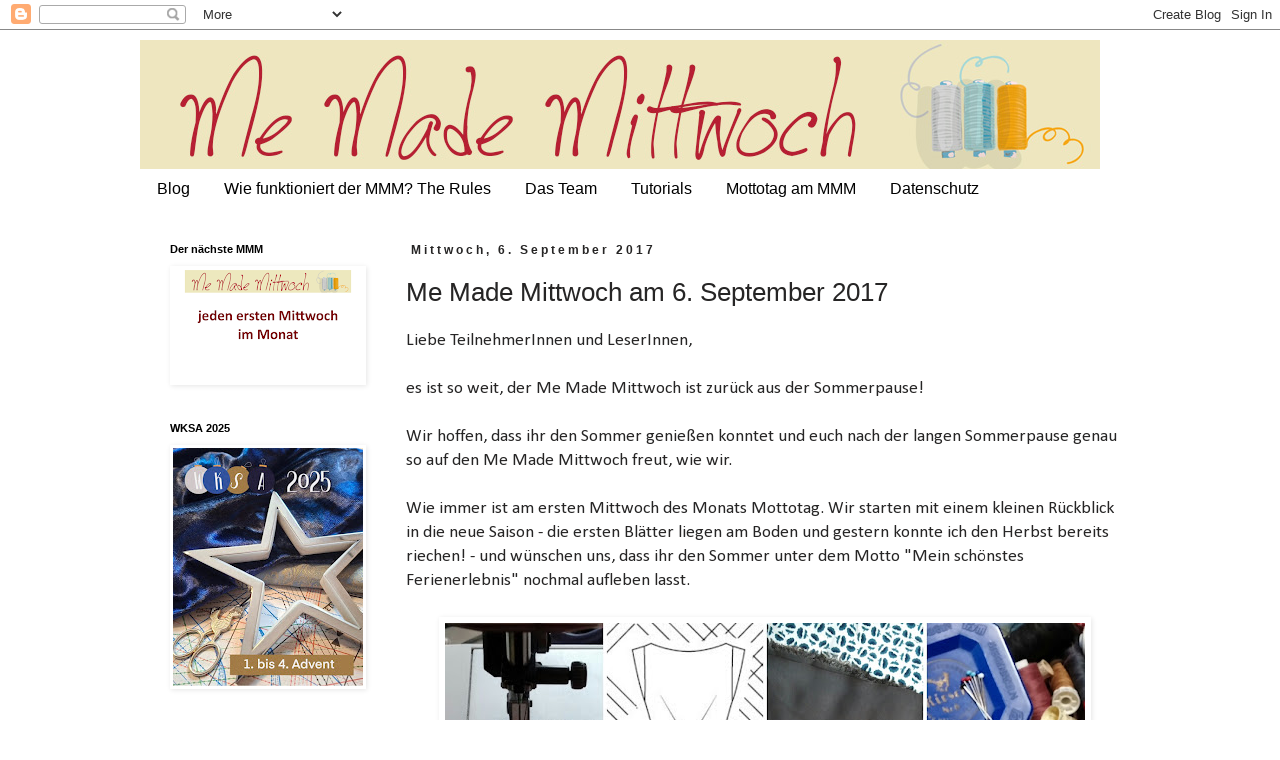

--- FILE ---
content_type: text/html; charset=UTF-8
request_url: https://memademittwoch.blogspot.com/2017/09/me-made-mittwoch-am-6-september-2017.html?m=0
body_size: 21761
content:
<!DOCTYPE html>
<html class='v2' dir='ltr' lang='de'>
<head>
<link href='https://www.blogger.com/static/v1/widgets/335934321-css_bundle_v2.css' rel='stylesheet' type='text/css'/>
<meta content='width=1100' name='viewport'/>
<meta content='text/html; charset=UTF-8' http-equiv='Content-Type'/>
<meta content='blogger' name='generator'/>
<link href='https://memademittwoch.blogspot.com/favicon.ico' rel='icon' type='image/x-icon'/>
<link href='https://memademittwoch.blogspot.com/2017/09/me-made-mittwoch-am-6-september-2017.html' rel='canonical'/>
<link rel="alternate" type="application/atom+xml" title="Me Made Mittwoch - Atom" href="https://memademittwoch.blogspot.com/feeds/posts/default" />
<link rel="alternate" type="application/rss+xml" title="Me Made Mittwoch - RSS" href="https://memademittwoch.blogspot.com/feeds/posts/default?alt=rss" />
<link rel="service.post" type="application/atom+xml" title="Me Made Mittwoch - Atom" href="https://www.blogger.com/feeds/2051196857045850155/posts/default" />

<link rel="alternate" type="application/atom+xml" title="Me Made Mittwoch - Atom" href="https://memademittwoch.blogspot.com/feeds/6022317945258962262/comments/default" />
<!--Can't find substitution for tag [blog.ieCssRetrofitLinks]-->
<link href='https://blogger.googleusercontent.com/img/b/R29vZ2xl/AVvXsEiJSkh98X_1fcfok8NXEdMkdBSH2fhBsPmAKAZKIOIdj3bW-N1X0XQ-o6iOM56ajszAV5AnhkCD6-k10ZLDRYetwH_pfzzQmM4JhfOTFKcVMCxALr4-RtLWzeIIG1UH1jlJaD6fVt9umXY/s640/MMMnach+der+Sommerpause.jpg' rel='image_src'/>
<meta content='https://memademittwoch.blogspot.com/2017/09/me-made-mittwoch-am-6-september-2017.html' property='og:url'/>
<meta content='Me Made Mittwoch am 6. September 2017' property='og:title'/>
<meta content='Ein Mitmach-Blog für DIY-Mode: Selbstgenähte Kleidung, Schnittmuster, Stoffe, Sew-alongs.  Jeden ersten Mittwoch im Monat. Blogparty Verllinkung' property='og:description'/>
<meta content='https://blogger.googleusercontent.com/img/b/R29vZ2xl/AVvXsEiJSkh98X_1fcfok8NXEdMkdBSH2fhBsPmAKAZKIOIdj3bW-N1X0XQ-o6iOM56ajszAV5AnhkCD6-k10ZLDRYetwH_pfzzQmM4JhfOTFKcVMCxALr4-RtLWzeIIG1UH1jlJaD6fVt9umXY/w1200-h630-p-k-no-nu/MMMnach+der+Sommerpause.jpg' property='og:image'/>
<title>Me Made Mittwoch: Me Made Mittwoch am 6. September 2017</title>
<style type='text/css'>@font-face{font-family:'Calibri';font-style:normal;font-weight:400;font-display:swap;src:url(//fonts.gstatic.com/l/font?kit=J7afnpV-BGlaFfdAhLEY67FIEjg&skey=a1029226f80653a8&v=v15)format('woff2');unicode-range:U+0000-00FF,U+0131,U+0152-0153,U+02BB-02BC,U+02C6,U+02DA,U+02DC,U+0304,U+0308,U+0329,U+2000-206F,U+20AC,U+2122,U+2191,U+2193,U+2212,U+2215,U+FEFF,U+FFFD;}</style>
<style id='page-skin-1' type='text/css'><!--
/*
-----------------------------------------------
Blogger Template Style
Name:     Simple
Designer: Blogger
URL:      www.blogger.com
----------------------------------------------- */
/* Content
----------------------------------------------- */
body {
font: normal normal 16px Calibri;
color: #262525;
background: #ffffff none repeat scroll top left;
padding: 0 0 0 0;
}
html body .region-inner {
min-width: 0;
max-width: 100%;
width: auto;
}
h2 {
font-size: 22px;
}
a:link {
text-decoration:none;
color: #b80a0a;
}
a:visited {
text-decoration:none;
color: #262525;
}
a:hover {
text-decoration:underline;
color: #7b0000;
}
.body-fauxcolumn-outer .fauxcolumn-inner {
background: transparent none repeat scroll top left;
_background-image: none;
}
.body-fauxcolumn-outer .cap-top {
position: absolute;
z-index: 1;
height: 400px;
width: 100%;
}
.body-fauxcolumn-outer .cap-top .cap-left {
width: 100%;
background: transparent none repeat-x scroll top left;
_background-image: none;
}
.content-outer {
-moz-box-shadow: 0 0 0 rgba(0, 0, 0, .15);
-webkit-box-shadow: 0 0 0 rgba(0, 0, 0, .15);
-goog-ms-box-shadow: 0 0 0 #333333;
box-shadow: 0 0 0 rgba(0, 0, 0, .15);
margin-bottom: 1px;
}
.content-inner {
padding: 10px 40px;
}
.content-inner {
background-color: #ffffff;
}
/* Header
----------------------------------------------- */
.header-outer {
background: transparent none repeat-x scroll 0 -400px;
_background-image: none;
}
.Header h1 {
font: normal normal 40px Arial, Tahoma, Helvetica, FreeSans, sans-serif;
color: #000000;
text-shadow: 0 0 0 rgba(0, 0, 0, .2);
}
.Header h1 a {
color: #000000;
}
.Header .description {
font-size: 18px;
color: #000000;
}
.header-inner .Header .titlewrapper {
padding: 22px 0;
}
.header-inner .Header .descriptionwrapper {
padding: 0 0;
}
/* Tabs
----------------------------------------------- */
.tabs-inner .section:first-child {
border-top: 0 solid #ffffff;
}
.tabs-inner .section:first-child ul {
margin-top: -1px;
border-top: 1px solid #ffffff;
border-left: 1px solid #ffffff;
border-right: 1px solid #ffffff;
}
.tabs-inner .widget ul {
background: transparent none repeat-x scroll 0 -800px;
_background-image: none;
border-bottom: 1px solid #ffffff;
margin-top: 0;
margin-left: -30px;
margin-right: -30px;
}
.tabs-inner .widget li a {
display: inline-block;
padding: .6em 1em;
font: normal normal 16px 'Trebuchet MS', Trebuchet, Verdana, sans-serif;
color: #000000;
border-left: 1px solid #ffffff;
border-right: 1px solid #ffffff;
}
.tabs-inner .widget li:first-child a {
border-left: none;
}
.tabs-inner .widget li.selected a, .tabs-inner .widget li a:hover {
color: #000000;
background-color: rgba(0, 0, 0, 0);
text-decoration: none;
}
/* Columns
----------------------------------------------- */
.main-outer {
border-top: 0 solid transparent;
}
.fauxcolumn-left-outer .fauxcolumn-inner {
border-right: 1px solid transparent;
}
.fauxcolumn-right-outer .fauxcolumn-inner {
border-left: 1px solid transparent;
}
/* Headings
----------------------------------------------- */
div.widget > h2,
div.widget h2.title {
margin: 0 0 1em 0;
font: normal bold 11px 'Trebuchet MS',Trebuchet,Verdana,sans-serif;
color: #000000;
}
/* Widgets
----------------------------------------------- */
.widget .zippy {
color: #999999;
text-shadow: 2px 2px 1px rgba(0, 0, 0, .1);
}
.widget .popular-posts ul {
list-style: none;
}
/* Posts
----------------------------------------------- */
h2.date-header {
font: normal bold 12px Arial, Tahoma, Helvetica, FreeSans, sans-serif;
}
.date-header span {
background-color: rgba(0, 0, 0, 0);
color: #262525;
padding: 0.4em;
letter-spacing: 3px;
margin: inherit;
}
.main-inner {
padding-top: 35px;
padding-bottom: 65px;
}
.main-inner .column-center-inner {
padding: 0 0;
}
.main-inner .column-center-inner .section {
margin: 0 1em;
}
.post {
margin: 0 0 45px 0;
}
h3.post-title, .comments h4 {
font: normal normal 26px 'Trebuchet MS',Trebuchet,Verdana,sans-serif;
margin: .75em 0 0;
}
.post-body {
font-size: 110%;
line-height: 1.4;
position: relative;
}
.post-body img, .post-body .tr-caption-container, .Profile img, .Image img,
.BlogList .item-thumbnail img {
padding: 2px;
background: rgba(0, 0, 0, 0);
border: 1px solid rgba(0, 0, 0, 0);
-moz-box-shadow: 1px 1px 5px rgba(0, 0, 0, .1);
-webkit-box-shadow: 1px 1px 5px rgba(0, 0, 0, .1);
box-shadow: 1px 1px 5px rgba(0, 0, 0, .1);
}
.post-body img, .post-body .tr-caption-container {
padding: 5px;
}
.post-body .tr-caption-container {
color: #262525;
}
.post-body .tr-caption-container img {
padding: 0;
background: transparent;
border: none;
-moz-box-shadow: 0 0 0 rgba(0, 0, 0, .1);
-webkit-box-shadow: 0 0 0 rgba(0, 0, 0, .1);
box-shadow: 0 0 0 rgba(0, 0, 0, .1);
}
.post-header {
margin: 0 0 1.5em;
line-height: 1.6;
font-size: 90%;
}
.post-footer {
margin: 20px -2px 0;
padding: 5px 10px;
color: #666666;
background-color: #eeeeee;
border-bottom: 1px solid rgba(0, 0, 0, 0);
line-height: 1.6;
font-size: 90%;
}
#comments .comment-author {
padding-top: 1.5em;
border-top: 1px solid transparent;
background-position: 0 1.5em;
}
#comments .comment-author:first-child {
padding-top: 0;
border-top: none;
}
.avatar-image-container {
margin: .2em 0 0;
}
#comments .avatar-image-container img {
border: 1px solid rgba(0, 0, 0, 0);
}
/* Comments
----------------------------------------------- */
.comments .comments-content .icon.blog-author {
background-repeat: no-repeat;
background-image: url([data-uri]);
}
.comments .comments-content .loadmore a {
border-top: 1px solid #999999;
border-bottom: 1px solid #999999;
}
.comments .comment-thread.inline-thread {
background-color: #eeeeee;
}
.comments .continue {
border-top: 2px solid #999999;
}
/* Accents
---------------------------------------------- */
.section-columns td.columns-cell {
border-left: 1px solid transparent;
}
.blog-pager {
background: transparent url(//www.blogblog.com/1kt/simple/paging_dot.png) repeat-x scroll top center;
}
.blog-pager-older-link, .home-link,
.blog-pager-newer-link {
background-color: #ffffff;
padding: 5px;
}
.footer-outer {
border-top: 1px dashed #bbbbbb;
}
/* Mobile
----------------------------------------------- */
body.mobile  {
background-size: auto;
}
.mobile .body-fauxcolumn-outer {
background: transparent none repeat scroll top left;
}
.mobile .body-fauxcolumn-outer .cap-top {
background-size: 100% auto;
}
.mobile .content-outer {
-webkit-box-shadow: 0 0 3px rgba(0, 0, 0, .15);
box-shadow: 0 0 3px rgba(0, 0, 0, .15);
}
.mobile .tabs-inner .widget ul {
margin-left: 0;
margin-right: 0;
}
.mobile .post {
margin: 0;
}
.mobile .main-inner .column-center-inner .section {
margin: 0;
}
.mobile .date-header span {
padding: 0.1em 10px;
margin: 0 -10px;
}
.mobile h3.post-title {
margin: 0;
}
.mobile .blog-pager {
background: transparent none no-repeat scroll top center;
}
.mobile .footer-outer {
border-top: none;
}
.mobile .main-inner, .mobile .footer-inner {
background-color: #ffffff;
}
.mobile-index-contents {
color: #262525;
}
.mobile-link-button {
background-color: #b80a0a;
}
.mobile-link-button a:link, .mobile-link-button a:visited {
color: #ffffff;
}
.mobile .tabs-inner .section:first-child {
border-top: none;
}
.mobile .tabs-inner .PageList .widget-content {
background-color: rgba(0, 0, 0, 0);
color: #000000;
border-top: 1px solid #ffffff;
border-bottom: 1px solid #ffffff;
}
.mobile .tabs-inner .PageList .widget-content .pagelist-arrow {
border-left: 1px solid #ffffff;
}

--></style>
<style id='template-skin-1' type='text/css'><!--
body {
min-width: 1080px;
}
.content-outer, .content-fauxcolumn-outer, .region-inner {
min-width: 1080px;
max-width: 1080px;
_width: 1080px;
}
.main-inner .columns {
padding-left: 250px;
padding-right: 0px;
}
.main-inner .fauxcolumn-center-outer {
left: 250px;
right: 0px;
/* IE6 does not respect left and right together */
_width: expression(this.parentNode.offsetWidth -
parseInt("250px") -
parseInt("0px") + 'px');
}
.main-inner .fauxcolumn-left-outer {
width: 250px;
}
.main-inner .fauxcolumn-right-outer {
width: 0px;
}
.main-inner .column-left-outer {
width: 250px;
right: 100%;
margin-left: -250px;
}
.main-inner .column-right-outer {
width: 0px;
margin-right: -0px;
}
#layout {
min-width: 0;
}
#layout .content-outer {
min-width: 0;
width: 800px;
}
#layout .region-inner {
min-width: 0;
width: auto;
}
body#layout div.add_widget {
padding: 8px;
}
body#layout div.add_widget a {
margin-left: 32px;
}
--></style>
<link href='https://www.blogger.com/dyn-css/authorization.css?targetBlogID=2051196857045850155&amp;zx=91b655ea-03af-4c29-b43b-095638bde238' media='none' onload='if(media!=&#39;all&#39;)media=&#39;all&#39;' rel='stylesheet'/><noscript><link href='https://www.blogger.com/dyn-css/authorization.css?targetBlogID=2051196857045850155&amp;zx=91b655ea-03af-4c29-b43b-095638bde238' rel='stylesheet'/></noscript>
<meta name='google-adsense-platform-account' content='ca-host-pub-1556223355139109'/>
<meta name='google-adsense-platform-domain' content='blogspot.com'/>

</head>
<body class='loading variant-simplysimple'>
<div class='navbar section' id='navbar' name='Navbar'><div class='widget Navbar' data-version='1' id='Navbar1'><script type="text/javascript">
    function setAttributeOnload(object, attribute, val) {
      if(window.addEventListener) {
        window.addEventListener('load',
          function(){ object[attribute] = val; }, false);
      } else {
        window.attachEvent('onload', function(){ object[attribute] = val; });
      }
    }
  </script>
<div id="navbar-iframe-container"></div>
<script type="text/javascript" src="https://apis.google.com/js/platform.js"></script>
<script type="text/javascript">
      gapi.load("gapi.iframes:gapi.iframes.style.bubble", function() {
        if (gapi.iframes && gapi.iframes.getContext) {
          gapi.iframes.getContext().openChild({
              url: 'https://www.blogger.com/navbar/2051196857045850155?po\x3d6022317945258962262\x26origin\x3dhttps://memademittwoch.blogspot.com',
              where: document.getElementById("navbar-iframe-container"),
              id: "navbar-iframe"
          });
        }
      });
    </script><script type="text/javascript">
(function() {
var script = document.createElement('script');
script.type = 'text/javascript';
script.src = '//pagead2.googlesyndication.com/pagead/js/google_top_exp.js';
var head = document.getElementsByTagName('head')[0];
if (head) {
head.appendChild(script);
}})();
</script>
</div></div>
<div class='body-fauxcolumns'>
<div class='fauxcolumn-outer body-fauxcolumn-outer'>
<div class='cap-top'>
<div class='cap-left'></div>
<div class='cap-right'></div>
</div>
<div class='fauxborder-left'>
<div class='fauxborder-right'></div>
<div class='fauxcolumn-inner'>
</div>
</div>
<div class='cap-bottom'>
<div class='cap-left'></div>
<div class='cap-right'></div>
</div>
</div>
</div>
<div class='content'>
<div class='content-fauxcolumns'>
<div class='fauxcolumn-outer content-fauxcolumn-outer'>
<div class='cap-top'>
<div class='cap-left'></div>
<div class='cap-right'></div>
</div>
<div class='fauxborder-left'>
<div class='fauxborder-right'></div>
<div class='fauxcolumn-inner'>
</div>
</div>
<div class='cap-bottom'>
<div class='cap-left'></div>
<div class='cap-right'></div>
</div>
</div>
</div>
<div class='content-outer'>
<div class='content-cap-top cap-top'>
<div class='cap-left'></div>
<div class='cap-right'></div>
</div>
<div class='fauxborder-left content-fauxborder-left'>
<div class='fauxborder-right content-fauxborder-right'></div>
<div class='content-inner'>
<header>
<div class='header-outer'>
<div class='header-cap-top cap-top'>
<div class='cap-left'></div>
<div class='cap-right'></div>
</div>
<div class='fauxborder-left header-fauxborder-left'>
<div class='fauxborder-right header-fauxborder-right'></div>
<div class='region-inner header-inner'>
<div class='header section' id='header' name='Header'><div class='widget Header' data-version='1' id='Header1'>
<div id='header-inner'>
<a href='https://memademittwoch.blogspot.com/?m=0' style='display: block'>
<img alt='Me Made Mittwoch' height='130px; ' id='Header1_headerimg' src='https://blogger.googleusercontent.com/img/b/R29vZ2xl/AVvXsEhVThIUepkHIgxdUTePB43GSwBbHvKG8fXOynmLZz5gXjn4xLWl-baKhOUou7dbPmT9R8Nq1hHuuW3E6aC9Z8OX1WiTF_Mssz3rkUZxqw0JkfShykcHQHegfX1OBjf19DuuuDk82vDcfdfr/s960/mmm_Header_web.jpg' style='display: block' width='960px; '/>
</a>
</div>
</div></div>
</div>
</div>
<div class='header-cap-bottom cap-bottom'>
<div class='cap-left'></div>
<div class='cap-right'></div>
</div>
</div>
</header>
<div class='tabs-outer'>
<div class='tabs-cap-top cap-top'>
<div class='cap-left'></div>
<div class='cap-right'></div>
</div>
<div class='fauxborder-left tabs-fauxborder-left'>
<div class='fauxborder-right tabs-fauxborder-right'></div>
<div class='region-inner tabs-inner'>
<div class='tabs section' id='crosscol' name='Spaltenübergreifend'><div class='widget PageList' data-version='1' id='PageList1'>
<h2>Seiten</h2>
<div class='widget-content'>
<ul>
<li>
<a href='https://memademittwoch.blogspot.com/?m=0'>Blog</a>
</li>
<li>
<a href='https://memademittwoch.blogspot.com/p/wie-funktioniert-der-mmm.html?m=0'> Wie funktioniert der MMM? The Rules</a>
</li>
<li>
<a href='https://memademittwoch.blogspot.com/p/die-crew.html?m=0'>Das Team</a>
</li>
<li>
<a href='https://memademittwoch.blogspot.com/p/tutorials.html?m=0'>Tutorials</a>
</li>
<li>
<a href='https://memademittwoch.blogspot.com/p/motto-taq.html?m=0'>Mottotag am MMM</a>
</li>
<li>
<a href='https://memademittwoch.blogspot.com/p/blog-page.html?m=0'>Datenschutz</a>
</li>
</ul>
<div class='clear'></div>
</div>
</div></div>
<div class='tabs no-items section' id='crosscol-overflow' name='Cross-Column 2'></div>
</div>
</div>
<div class='tabs-cap-bottom cap-bottom'>
<div class='cap-left'></div>
<div class='cap-right'></div>
</div>
</div>
<div class='main-outer'>
<div class='main-cap-top cap-top'>
<div class='cap-left'></div>
<div class='cap-right'></div>
</div>
<div class='fauxborder-left main-fauxborder-left'>
<div class='fauxborder-right main-fauxborder-right'></div>
<div class='region-inner main-inner'>
<div class='columns fauxcolumns'>
<div class='fauxcolumn-outer fauxcolumn-center-outer'>
<div class='cap-top'>
<div class='cap-left'></div>
<div class='cap-right'></div>
</div>
<div class='fauxborder-left'>
<div class='fauxborder-right'></div>
<div class='fauxcolumn-inner'>
</div>
</div>
<div class='cap-bottom'>
<div class='cap-left'></div>
<div class='cap-right'></div>
</div>
</div>
<div class='fauxcolumn-outer fauxcolumn-left-outer'>
<div class='cap-top'>
<div class='cap-left'></div>
<div class='cap-right'></div>
</div>
<div class='fauxborder-left'>
<div class='fauxborder-right'></div>
<div class='fauxcolumn-inner'>
</div>
</div>
<div class='cap-bottom'>
<div class='cap-left'></div>
<div class='cap-right'></div>
</div>
</div>
<div class='fauxcolumn-outer fauxcolumn-right-outer'>
<div class='cap-top'>
<div class='cap-left'></div>
<div class='cap-right'></div>
</div>
<div class='fauxborder-left'>
<div class='fauxborder-right'></div>
<div class='fauxcolumn-inner'>
</div>
</div>
<div class='cap-bottom'>
<div class='cap-left'></div>
<div class='cap-right'></div>
</div>
</div>
<!-- corrects IE6 width calculation -->
<div class='columns-inner'>
<div class='column-center-outer'>
<div class='column-center-inner'>
<div class='main section' id='main' name='Hauptbereich'><div class='widget Blog' data-version='1' id='Blog1'>
<div class='blog-posts hfeed'>

          <div class="date-outer">
        
<h2 class='date-header'><span>Mittwoch, 6. September 2017</span></h2>

          <div class="date-posts">
        
<div class='post-outer'>
<div class='post hentry uncustomized-post-template' itemprop='blogPost' itemscope='itemscope' itemtype='http://schema.org/BlogPosting'>
<meta content='https://blogger.googleusercontent.com/img/b/R29vZ2xl/AVvXsEiJSkh98X_1fcfok8NXEdMkdBSH2fhBsPmAKAZKIOIdj3bW-N1X0XQ-o6iOM56ajszAV5AnhkCD6-k10ZLDRYetwH_pfzzQmM4JhfOTFKcVMCxALr4-RtLWzeIIG1UH1jlJaD6fVt9umXY/s640/MMMnach+der+Sommerpause.jpg' itemprop='image_url'/>
<meta content='2051196857045850155' itemprop='blogId'/>
<meta content='6022317945258962262' itemprop='postId'/>
<a name='6022317945258962262'></a>
<h3 class='post-title entry-title' itemprop='name'>
Me Made Mittwoch am 6. September 2017
</h3>
<div class='post-header'>
<div class='post-header-line-1'></div>
</div>
<div class='post-body entry-content' id='post-body-6022317945258962262' itemprop='description articleBody'>
Liebe TeilnehmerInnen und LeserInnen,<br />
<br />
es ist so weit, der Me Made Mittwoch ist zurück aus der Sommerpause!<br />
<br />
Wir hoffen, dass ihr den Sommer genießen konntet und euch nach der langen Sommerpause genau so auf den Me Made Mittwoch freut, wie wir.<br />
<br />
Wie immer ist am ersten Mittwoch des Monats Mottotag. Wir starten mit einem kleinen Rückblick in die neue Saison - die ersten Blätter liegen am Boden und gestern konnte ich den Herbst bereits riechen! - und wünschen uns, dass ihr den Sommer unter dem Motto "Mein schönstes Ferienerlebnis" nochmal aufleben lasst.<br />
<br />
<div class="separator" style="clear: both; text-align: center;">
<a href="https://blogger.googleusercontent.com/img/b/R29vZ2xl/AVvXsEiJSkh98X_1fcfok8NXEdMkdBSH2fhBsPmAKAZKIOIdj3bW-N1X0XQ-o6iOM56ajszAV5AnhkCD6-k10ZLDRYetwH_pfzzQmM4JhfOTFKcVMCxALr4-RtLWzeIIG1UH1jlJaD6fVt9umXY/s1600/MMMnach+der+Sommerpause.jpg" imageanchor="1" style="margin-left: 1em; margin-right: 1em;"><img border="0" data-original-height="1080" data-original-width="1080" height="640" src="https://blogger.googleusercontent.com/img/b/R29vZ2xl/AVvXsEiJSkh98X_1fcfok8NXEdMkdBSH2fhBsPmAKAZKIOIdj3bW-N1X0XQ-o6iOM56ajszAV5AnhkCD6-k10ZLDRYetwH_pfzzQmM4JhfOTFKcVMCxALr4-RtLWzeIIG1UH1jlJaD6fVt9umXY/s640/MMMnach+der+Sommerpause.jpg" width="640" /></a></div>
<br />
Zeigt eure Sommerkleidung und berichtet uns von euren schönsten Ferienerlebnissen. Wir freuen uns, wenn ihr unser Motto aufgreift. Dies ist allerdings kein muss, um am heutigen Me Made Mittwoch teilzunehmen.<br />
<br />
Wie immer gilt: Zieht an, was ihr für euch selbst genäht,
gestrickt oder gehäkelt habt, postet heute ein Foto von
eurem Outfit mit einer kleinen Beschreibung in eurem Blog und
verlinkt euren Beitrag mit dem Linktool hier auf der Seite. Vergesst nicht, das jeweilige
Mittwochs-Posting von hier auch in eurem Beitrag rückzuverlinken,
so dass Besucherinnen problemlos von Beitrag zu Beitrag gelangen
können.<br />
<br />
Ich wünsche mir jede Menge Inspiration und freue mich auf eure Posts!!<br />
<br />
Herzlichste Grüße,<br />
Nina (stellvertretend für das ganze MMMTeam)<br />
<br />
<br />
<br />
<br />
<!-- start InLinkz script -->
    <br />
<div class="InLinkzContainer" id="736465">
<a href="http://www.inlinkz.com/new/view.php?id=736465" rel="nofollow" title="click to view in an external page.">An InLinkz Link-up</a></div>
<script src="https://static.inlinkz.com/cs2.js" type="text/javascript"></script>
<!-- end InLinkz script -->
<div style='clear: both;'></div>
</div>
<div class='post-footer'>
<div class='post-footer-line post-footer-line-1'>
<span class='post-author vcard'>
Eingestellt von
<span class='fn' itemprop='author' itemscope='itemscope' itemtype='http://schema.org/Person'>
<span itemprop='name'>Kleidermanie</span>
</span>
</span>
<span class='post-timestamp'>
um
<meta content='https://memademittwoch.blogspot.com/2017/09/me-made-mittwoch-am-6-september-2017.html' itemprop='url'/>
<a class='timestamp-link' href='https://memademittwoch.blogspot.com/2017/09/me-made-mittwoch-am-6-september-2017.html?m=0' rel='bookmark' title='permanent link'><abbr class='published' itemprop='datePublished' title='2017-09-06T06:30:00+02:00'>06:30</abbr></a>
</span>
<span class='post-comment-link'>
</span>
<span class='post-icons'>
<span class='item-control blog-admin pid-2069241874'>
<a href='https://www.blogger.com/post-edit.g?blogID=2051196857045850155&postID=6022317945258962262&from=pencil' title='Post bearbeiten'>
<img alt='' class='icon-action' height='18' src='https://resources.blogblog.com/img/icon18_edit_allbkg.gif' width='18'/>
</a>
</span>
</span>
<div class='post-share-buttons goog-inline-block'>
<a class='goog-inline-block share-button sb-email' href='https://www.blogger.com/share-post.g?blogID=2051196857045850155&postID=6022317945258962262&target=email' target='_blank' title='Diesen Post per E-Mail versenden'><span class='share-button-link-text'>Diesen Post per E-Mail versenden</span></a><a class='goog-inline-block share-button sb-blog' href='https://www.blogger.com/share-post.g?blogID=2051196857045850155&postID=6022317945258962262&target=blog' onclick='window.open(this.href, "_blank", "height=270,width=475"); return false;' target='_blank' title='BlogThis!'><span class='share-button-link-text'>BlogThis!</span></a><a class='goog-inline-block share-button sb-twitter' href='https://www.blogger.com/share-post.g?blogID=2051196857045850155&postID=6022317945258962262&target=twitter' target='_blank' title='Auf X teilen'><span class='share-button-link-text'>Auf X teilen</span></a><a class='goog-inline-block share-button sb-facebook' href='https://www.blogger.com/share-post.g?blogID=2051196857045850155&postID=6022317945258962262&target=facebook' onclick='window.open(this.href, "_blank", "height=430,width=640"); return false;' target='_blank' title='In Facebook freigeben'><span class='share-button-link-text'>In Facebook freigeben</span></a><a class='goog-inline-block share-button sb-pinterest' href='https://www.blogger.com/share-post.g?blogID=2051196857045850155&postID=6022317945258962262&target=pinterest' target='_blank' title='Auf Pinterest teilen'><span class='share-button-link-text'>Auf Pinterest teilen</span></a>
</div>
</div>
<div class='post-footer-line post-footer-line-2'>
<span class='post-labels'>
Labels:
<a href='https://memademittwoch.blogspot.com/search/label/MMM%20Motto?m=0' rel='tag'>MMM Motto</a>
</span>
</div>
<div class='post-footer-line post-footer-line-3'>
<span class='post-location'>
</span>
</div>
</div>
</div>
<div class='comments' id='comments'>
<a name='comments'></a>
<h4>9 Kommentare:</h4>
<div class='comments-content'>
<script async='async' src='' type='text/javascript'></script>
<script type='text/javascript'>
    (function() {
      var items = null;
      var msgs = null;
      var config = {};

// <![CDATA[
      var cursor = null;
      if (items && items.length > 0) {
        cursor = parseInt(items[items.length - 1].timestamp) + 1;
      }

      var bodyFromEntry = function(entry) {
        var text = (entry &&
                    ((entry.content && entry.content.$t) ||
                     (entry.summary && entry.summary.$t))) ||
            '';
        if (entry && entry.gd$extendedProperty) {
          for (var k in entry.gd$extendedProperty) {
            if (entry.gd$extendedProperty[k].name == 'blogger.contentRemoved') {
              return '<span class="deleted-comment">' + text + '</span>';
            }
          }
        }
        return text;
      }

      var parse = function(data) {
        cursor = null;
        var comments = [];
        if (data && data.feed && data.feed.entry) {
          for (var i = 0, entry; entry = data.feed.entry[i]; i++) {
            var comment = {};
            // comment ID, parsed out of the original id format
            var id = /blog-(\d+).post-(\d+)/.exec(entry.id.$t);
            comment.id = id ? id[2] : null;
            comment.body = bodyFromEntry(entry);
            comment.timestamp = Date.parse(entry.published.$t) + '';
            if (entry.author && entry.author.constructor === Array) {
              var auth = entry.author[0];
              if (auth) {
                comment.author = {
                  name: (auth.name ? auth.name.$t : undefined),
                  profileUrl: (auth.uri ? auth.uri.$t : undefined),
                  avatarUrl: (auth.gd$image ? auth.gd$image.src : undefined)
                };
              }
            }
            if (entry.link) {
              if (entry.link[2]) {
                comment.link = comment.permalink = entry.link[2].href;
              }
              if (entry.link[3]) {
                var pid = /.*comments\/default\/(\d+)\?.*/.exec(entry.link[3].href);
                if (pid && pid[1]) {
                  comment.parentId = pid[1];
                }
              }
            }
            comment.deleteclass = 'item-control blog-admin';
            if (entry.gd$extendedProperty) {
              for (var k in entry.gd$extendedProperty) {
                if (entry.gd$extendedProperty[k].name == 'blogger.itemClass') {
                  comment.deleteclass += ' ' + entry.gd$extendedProperty[k].value;
                } else if (entry.gd$extendedProperty[k].name == 'blogger.displayTime') {
                  comment.displayTime = entry.gd$extendedProperty[k].value;
                }
              }
            }
            comments.push(comment);
          }
        }
        return comments;
      };

      var paginator = function(callback) {
        if (hasMore()) {
          var url = config.feed + '?alt=json&v=2&orderby=published&reverse=false&max-results=50';
          if (cursor) {
            url += '&published-min=' + new Date(cursor).toISOString();
          }
          window.bloggercomments = function(data) {
            var parsed = parse(data);
            cursor = parsed.length < 50 ? null
                : parseInt(parsed[parsed.length - 1].timestamp) + 1
            callback(parsed);
            window.bloggercomments = null;
          }
          url += '&callback=bloggercomments';
          var script = document.createElement('script');
          script.type = 'text/javascript';
          script.src = url;
          document.getElementsByTagName('head')[0].appendChild(script);
        }
      };
      var hasMore = function() {
        return !!cursor;
      };
      var getMeta = function(key, comment) {
        if ('iswriter' == key) {
          var matches = !!comment.author
              && comment.author.name == config.authorName
              && comment.author.profileUrl == config.authorUrl;
          return matches ? 'true' : '';
        } else if ('deletelink' == key) {
          return config.baseUri + '/comment/delete/'
               + config.blogId + '/' + comment.id;
        } else if ('deleteclass' == key) {
          return comment.deleteclass;
        }
        return '';
      };

      var replybox = null;
      var replyUrlParts = null;
      var replyParent = undefined;

      var onReply = function(commentId, domId) {
        if (replybox == null) {
          // lazily cache replybox, and adjust to suit this style:
          replybox = document.getElementById('comment-editor');
          if (replybox != null) {
            replybox.height = '250px';
            replybox.style.display = 'block';
            replyUrlParts = replybox.src.split('#');
          }
        }
        if (replybox && (commentId !== replyParent)) {
          replybox.src = '';
          document.getElementById(domId).insertBefore(replybox, null);
          replybox.src = replyUrlParts[0]
              + (commentId ? '&parentID=' + commentId : '')
              + '#' + replyUrlParts[1];
          replyParent = commentId;
        }
      };

      var hash = (window.location.hash || '#').substring(1);
      var startThread, targetComment;
      if (/^comment-form_/.test(hash)) {
        startThread = hash.substring('comment-form_'.length);
      } else if (/^c[0-9]+$/.test(hash)) {
        targetComment = hash.substring(1);
      }

      // Configure commenting API:
      var configJso = {
        'maxDepth': config.maxThreadDepth
      };
      var provider = {
        'id': config.postId,
        'data': items,
        'loadNext': paginator,
        'hasMore': hasMore,
        'getMeta': getMeta,
        'onReply': onReply,
        'rendered': true,
        'initComment': targetComment,
        'initReplyThread': startThread,
        'config': configJso,
        'messages': msgs
      };

      var render = function() {
        if (window.goog && window.goog.comments) {
          var holder = document.getElementById('comment-holder');
          window.goog.comments.render(holder, provider);
        }
      };

      // render now, or queue to render when library loads:
      if (window.goog && window.goog.comments) {
        render();
      } else {
        window.goog = window.goog || {};
        window.goog.comments = window.goog.comments || {};
        window.goog.comments.loadQueue = window.goog.comments.loadQueue || [];
        window.goog.comments.loadQueue.push(render);
      }
    })();
// ]]>
  </script>
<div id='comment-holder'>
<div class="comment-thread toplevel-thread"><ol id="top-ra"><li class="comment" id="c7493351016355491862"><div class="avatar-image-container"><img src="//blogger.googleusercontent.com/img/b/R29vZ2xl/AVvXsEhBUp24joHw3bpSnN_oerqj5i5zQjKY27VwhTW-1Lb7w55ah2nDKQkSEO4e-0j6aywajOwxjw4m5ohwdua3Wy-ukpVUxBzQ8eyguuJXSdyk9-CVXFMDWUKA76mELJAeD6U/s45-c/image.jpg" alt=""/></div><div class="comment-block"><div class="comment-header"><cite class="user"><a href="https://www.blogger.com/profile/04127332926416519033" rel="nofollow">Monika</a></cite><span class="icon user "></span><span class="datetime secondary-text"><a rel="nofollow" href="https://memademittwoch.blogspot.com/2017/09/me-made-mittwoch-am-6-september-2017.html?showComment=1504674092030&amp;m=0#c7493351016355491862">6. September 2017 um 07:01</a></span></div><p class="comment-content">Ich finde die Mottotage wirklich eine schöne Idee. Es wäre toll, wenn Ihr die Mottotage auf der o.a. Seite aufführen würdet, dann könnte muss man nicht in den Posts suchen. Vielen Dank für die Organisation und LG Monika</p><span class="comment-actions secondary-text"><a class="comment-reply" target="_self" data-comment-id="7493351016355491862">Antworten</a><span class="item-control blog-admin blog-admin pid-1023671256"><a target="_self" href="https://www.blogger.com/comment/delete/2051196857045850155/7493351016355491862">Löschen</a></span></span></div><div class="comment-replies"><div id="c7493351016355491862-rt" class="comment-thread inline-thread"><span class="thread-toggle thread-expanded"><span class="thread-arrow"></span><span class="thread-count"><a target="_self">Antworten</a></span></span><ol id="c7493351016355491862-ra" class="thread-chrome thread-expanded"><div><li class="comment" id="c8249466654701652946"><div class="avatar-image-container"><img src="//www.blogger.com/img/blogger_logo_round_35.png" alt=""/></div><div class="comment-block"><div class="comment-header"><cite class="user"><a href="https://www.blogger.com/profile/13367922007927452728" rel="nofollow">Stoffwelten</a></cite><span class="icon user "></span><span class="datetime secondary-text"><a rel="nofollow" href="https://memademittwoch.blogspot.com/2017/09/me-made-mittwoch-am-6-september-2017.html?showComment=1504762848360&amp;m=0#c8249466654701652946">7. September 2017 um 07:40</a></span></div><p class="comment-content">Monika, das ist eine tolle Idee. Dann entfällt das lange Suchen<br>Super 👍<br>Liebe Grüße, Astrid</p><span class="comment-actions secondary-text"><span class="item-control blog-admin blog-admin pid-2119823159"><a target="_self" href="https://www.blogger.com/comment/delete/2051196857045850155/8249466654701652946">Löschen</a></span></span></div><div class="comment-replies"><div id="c8249466654701652946-rt" class="comment-thread inline-thread hidden"><span class="thread-toggle thread-expanded"><span class="thread-arrow"></span><span class="thread-count"><a target="_self">Antworten</a></span></span><ol id="c8249466654701652946-ra" class="thread-chrome thread-expanded"><div></div><div id="c8249466654701652946-continue" class="continue"><a class="comment-reply" target="_self" data-comment-id="8249466654701652946">Antworten</a></div></ol></div></div><div class="comment-replybox-single" id="c8249466654701652946-ce"></div></li></div><div id="c7493351016355491862-continue" class="continue"><a class="comment-reply" target="_self" data-comment-id="7493351016355491862">Antworten</a></div></ol></div></div><div class="comment-replybox-single" id="c7493351016355491862-ce"></div></li><li class="comment" id="c6058904341216974450"><div class="avatar-image-container"><img src="//resources.blogblog.com/img/blank.gif" alt=""/></div><div class="comment-block"><div class="comment-header"><cite class="user">Anonym</cite><span class="icon user "></span><span class="datetime secondary-text"><a rel="nofollow" href="https://memademittwoch.blogspot.com/2017/09/me-made-mittwoch-am-6-september-2017.html?showComment=1504682069252&amp;m=0#c6058904341216974450">6. September 2017 um 09:14</a></span></div><p class="comment-content">Danke Monika. Das ist ein guter Hinweis.</p><span class="comment-actions secondary-text"><a class="comment-reply" target="_self" data-comment-id="6058904341216974450">Antworten</a><span class="item-control blog-admin blog-admin pid-581968107"><a target="_self" href="https://www.blogger.com/comment/delete/2051196857045850155/6058904341216974450">Löschen</a></span></span></div><div class="comment-replies"><div id="c6058904341216974450-rt" class="comment-thread inline-thread hidden"><span class="thread-toggle thread-expanded"><span class="thread-arrow"></span><span class="thread-count"><a target="_self">Antworten</a></span></span><ol id="c6058904341216974450-ra" class="thread-chrome thread-expanded"><div></div><div id="c6058904341216974450-continue" class="continue"><a class="comment-reply" target="_self" data-comment-id="6058904341216974450">Antworten</a></div></ol></div></div><div class="comment-replybox-single" id="c6058904341216974450-ce"></div></li><li class="comment" id="c7201663126715029154"><div class="avatar-image-container"><img src="//resources.blogblog.com/img/blank.gif" alt=""/></div><div class="comment-block"><div class="comment-header"><cite class="user">Anonym</cite><span class="icon user "></span><span class="datetime secondary-text"><a rel="nofollow" href="https://memademittwoch.blogspot.com/2017/09/me-made-mittwoch-am-6-september-2017.html?showComment=1504689563406&amp;m=0#c7201663126715029154">6. September 2017 um 11:19</a></span></div><p class="comment-content">Hallo!<br>nach langer Zeit habe ich mal wieder gepostet und prompt etwas falsch gemacht. Der zweite Versuch war erfolgreicher... bitte lösche doch für mich den falschen Post - Nr.55!<br>Danke!<br>LG Fadori/Birgit</p><span class="comment-actions secondary-text"><a class="comment-reply" target="_self" data-comment-id="7201663126715029154">Antworten</a><span class="item-control blog-admin blog-admin pid-581968107"><a target="_self" href="https://www.blogger.com/comment/delete/2051196857045850155/7201663126715029154">Löschen</a></span></span></div><div class="comment-replies"><div id="c7201663126715029154-rt" class="comment-thread inline-thread"><span class="thread-toggle thread-expanded"><span class="thread-arrow"></span><span class="thread-count"><a target="_self">Antworten</a></span></span><ol id="c7201663126715029154-ra" class="thread-chrome thread-expanded"><div><li class="comment" id="c4514419202429879608"><div class="avatar-image-container"><img src="//blogger.googleusercontent.com/img/b/R29vZ2xl/AVvXsEidiyKf9GoB1LLZT6gzNvxWJyQYDhczk_qqxWv1vG6jnwGOl6XGWR9uV3H3eFK9orfdrTB1m7QHHYafe_4AjjXpZZm44WZCMOkPEardCsif6vm0wZBybBHLX8giHFBYwJ8/s45-c/buntekleider.PNG" alt=""/></div><div class="comment-block"><div class="comment-header"><cite class="user"><a href="https://www.blogger.com/profile/08858516524690510280" rel="nofollow">buntekleider</a></cite><span class="icon user "></span><span class="datetime secondary-text"><a rel="nofollow" href="https://memademittwoch.blogspot.com/2017/09/me-made-mittwoch-am-6-september-2017.html?showComment=1504689806158&amp;m=0#c4514419202429879608">6. September 2017 um 11:23</a></span></div><p class="comment-content">Ist weg.</p><span class="comment-actions secondary-text"><span class="item-control blog-admin blog-admin pid-1929801975"><a target="_self" href="https://www.blogger.com/comment/delete/2051196857045850155/4514419202429879608">Löschen</a></span></span></div><div class="comment-replies"><div id="c4514419202429879608-rt" class="comment-thread inline-thread hidden"><span class="thread-toggle thread-expanded"><span class="thread-arrow"></span><span class="thread-count"><a target="_self">Antworten</a></span></span><ol id="c4514419202429879608-ra" class="thread-chrome thread-expanded"><div></div><div id="c4514419202429879608-continue" class="continue"><a class="comment-reply" target="_self" data-comment-id="4514419202429879608">Antworten</a></div></ol></div></div><div class="comment-replybox-single" id="c4514419202429879608-ce"></div></li><li class="comment" id="c39158556516047337"><div class="avatar-image-container"><img src="//resources.blogblog.com/img/blank.gif" alt=""/></div><div class="comment-block"><div class="comment-header"><cite class="user">Anonym</cite><span class="icon user "></span><span class="datetime secondary-text"><a rel="nofollow" href="https://memademittwoch.blogspot.com/2017/09/me-made-mittwoch-am-6-september-2017.html?showComment=1504690109958&amp;m=0#c39158556516047337">6. September 2017 um 11:28</a></span></div><p class="comment-content">Ganz herzlichen Dank! </p><span class="comment-actions secondary-text"><span class="item-control blog-admin blog-admin pid-581968107"><a target="_self" href="https://www.blogger.com/comment/delete/2051196857045850155/39158556516047337">Löschen</a></span></span></div><div class="comment-replies"><div id="c39158556516047337-rt" class="comment-thread inline-thread hidden"><span class="thread-toggle thread-expanded"><span class="thread-arrow"></span><span class="thread-count"><a target="_self">Antworten</a></span></span><ol id="c39158556516047337-ra" class="thread-chrome thread-expanded"><div></div><div id="c39158556516047337-continue" class="continue"><a class="comment-reply" target="_self" data-comment-id="39158556516047337">Antworten</a></div></ol></div></div><div class="comment-replybox-single" id="c39158556516047337-ce"></div></li></div><div id="c7201663126715029154-continue" class="continue"><a class="comment-reply" target="_self" data-comment-id="7201663126715029154">Antworten</a></div></ol></div></div><div class="comment-replybox-single" id="c7201663126715029154-ce"></div></li><li class="comment" id="c8635894978585646156"><div class="avatar-image-container"><img src="//www.blogger.com/img/blogger_logo_round_35.png" alt=""/></div><div class="comment-block"><div class="comment-header"><cite class="user"><a href="https://www.blogger.com/profile/01744550921294139547" rel="nofollow">dreikah</a></cite><span class="icon user "></span><span class="datetime secondary-text"><a rel="nofollow" href="https://memademittwoch.blogspot.com/2017/09/me-made-mittwoch-am-6-september-2017.html?showComment=1504714566210&amp;m=0#c8635894978585646156">6. September 2017 um 18:16</a></span></div><p class="comment-content">Ihr Lieben, was für ein schönes Motto. Ich danke euch dafür und grüße euch ganz herzlich.<br>LG Karin</p><span class="comment-actions secondary-text"><a class="comment-reply" target="_self" data-comment-id="8635894978585646156">Antworten</a><span class="item-control blog-admin blog-admin pid-1206948263"><a target="_self" href="https://www.blogger.com/comment/delete/2051196857045850155/8635894978585646156">Löschen</a></span></span></div><div class="comment-replies"><div id="c8635894978585646156-rt" class="comment-thread inline-thread hidden"><span class="thread-toggle thread-expanded"><span class="thread-arrow"></span><span class="thread-count"><a target="_self">Antworten</a></span></span><ol id="c8635894978585646156-ra" class="thread-chrome thread-expanded"><div></div><div id="c8635894978585646156-continue" class="continue"><a class="comment-reply" target="_self" data-comment-id="8635894978585646156">Antworten</a></div></ol></div></div><div class="comment-replybox-single" id="c8635894978585646156-ce"></div></li><li class="comment" id="c8137640066910221177"><div class="avatar-image-container"><img src="//resources.blogblog.com/img/blank.gif" alt=""/></div><div class="comment-block"><div class="comment-header"><cite class="user"><a href="http://marabunte.wordpress.com/" rel="nofollow">Malou</a></cite><span class="icon user "></span><span class="datetime secondary-text"><a rel="nofollow" href="https://memademittwoch.blogspot.com/2017/09/me-made-mittwoch-am-6-september-2017.html?showComment=1504730546591&amp;m=0#c8137640066910221177">6. September 2017 um 22:42</a></span></div><p class="comment-content">Ich hoffe, ihr hattet einen erholsamen Sommer und freue mich, dass ihr samt MeMadeMittwoch wieder da seid.<br>Herzliche Grüße,<br>Malou</p><span class="comment-actions secondary-text"><a class="comment-reply" target="_self" data-comment-id="8137640066910221177">Antworten</a><span class="item-control blog-admin blog-admin pid-581968107"><a target="_self" href="https://www.blogger.com/comment/delete/2051196857045850155/8137640066910221177">Löschen</a></span></span></div><div class="comment-replies"><div id="c8137640066910221177-rt" class="comment-thread inline-thread hidden"><span class="thread-toggle thread-expanded"><span class="thread-arrow"></span><span class="thread-count"><a target="_self">Antworten</a></span></span><ol id="c8137640066910221177-ra" class="thread-chrome thread-expanded"><div></div><div id="c8137640066910221177-continue" class="continue"><a class="comment-reply" target="_self" data-comment-id="8137640066910221177">Antworten</a></div></ol></div></div><div class="comment-replybox-single" id="c8137640066910221177-ce"></div></li><li class="comment" id="c4196821280991044933"><div class="avatar-image-container"><img src="//www.blogger.com/img/blogger_logo_round_35.png" alt=""/></div><div class="comment-block"><div class="comment-header"><cite class="user"><a href="https://www.blogger.com/profile/13367922007927452728" rel="nofollow">Stoffwelten</a></cite><span class="icon user "></span><span class="datetime secondary-text"><a rel="nofollow" href="https://memademittwoch.blogspot.com/2017/09/me-made-mittwoch-am-6-september-2017.html?showComment=1504762711658&amp;m=0#c4196821280991044933">7. September 2017 um 07:38</a></span></div><p class="comment-content">Wie schön, dass es mit dem MMM nach der Sommerpause weitergeht. Das ist gleich eine ganz andere Motivation zu bloggen - und zu nähen. <br>Herzlichen Dank dafür! <br><br>Ich hatte auf 100 Teilnehmer getippt und bin nah dran....<br><br>Euch allen eine schöne Woche - bis nächsten Mittwoch. <br>Astrid </p><span class="comment-actions secondary-text"><a class="comment-reply" target="_self" data-comment-id="4196821280991044933">Antworten</a><span class="item-control blog-admin blog-admin pid-2119823159"><a target="_self" href="https://www.blogger.com/comment/delete/2051196857045850155/4196821280991044933">Löschen</a></span></span></div><div class="comment-replies"><div id="c4196821280991044933-rt" class="comment-thread inline-thread hidden"><span class="thread-toggle thread-expanded"><span class="thread-arrow"></span><span class="thread-count"><a target="_self">Antworten</a></span></span><ol id="c4196821280991044933-ra" class="thread-chrome thread-expanded"><div></div><div id="c4196821280991044933-continue" class="continue"><a class="comment-reply" target="_self" data-comment-id="4196821280991044933">Antworten</a></div></ol></div></div><div class="comment-replybox-single" id="c4196821280991044933-ce"></div></li></ol><div id="top-continue" class="continue"><a class="comment-reply" target="_self">Kommentar hinzufügen</a></div><div class="comment-replybox-thread" id="top-ce"></div><div class="loadmore hidden" data-post-id="6022317945258962262"><a target="_self">Weitere laden...</a></div></div>
</div>
</div>
<p class='comment-footer'>
<div class='comment-form'>
<a name='comment-form'></a>
<p>
</p>
<a href='https://www.blogger.com/comment/frame/2051196857045850155?po=6022317945258962262&hl=de&saa=85391&origin=https://memademittwoch.blogspot.com' id='comment-editor-src'></a>
<iframe allowtransparency='true' class='blogger-iframe-colorize blogger-comment-from-post' frameborder='0' height='410px' id='comment-editor' name='comment-editor' src='' width='100%'></iframe>
<script src='https://www.blogger.com/static/v1/jsbin/2830521187-comment_from_post_iframe.js' type='text/javascript'></script>
<script type='text/javascript'>
      BLOG_CMT_createIframe('https://www.blogger.com/rpc_relay.html');
    </script>
</div>
</p>
<div id='backlinks-container'>
<div id='Blog1_backlinks-container'>
</div>
</div>
</div>
</div>

        </div></div>
      
</div>
<div class='blog-pager' id='blog-pager'>
<span id='blog-pager-newer-link'>
<a class='blog-pager-newer-link' href='https://memademittwoch.blogspot.com/2017/09/wir-sind-sehr-traurig.html?m=0' id='Blog1_blog-pager-newer-link' title='Neuerer Post'>Neuerer Post</a>
</span>
<span id='blog-pager-older-link'>
<a class='blog-pager-older-link' href='https://memademittwoch.blogspot.com/2017/08/bald-ist-die-sommerpause-vorbei.html?m=0' id='Blog1_blog-pager-older-link' title='Älterer Post'>Älterer Post</a>
</span>
<a class='home-link' href='https://memademittwoch.blogspot.com/?m=0'>Startseite</a>
<div class='blog-mobile-link'>
<a href='https://memademittwoch.blogspot.com/2017/09/me-made-mittwoch-am-6-september-2017.html?m=1'>Mobile Version anzeigen</a>
</div>
</div>
<div class='clear'></div>
<div class='post-feeds'>
<div class='feed-links'>
Abonnieren
<a class='feed-link' href='https://memademittwoch.blogspot.com/feeds/6022317945258962262/comments/default' target='_blank' type='application/atom+xml'>Kommentare zum Post (Atom)</a>
</div>
</div>
</div></div>
</div>
</div>
<div class='column-left-outer'>
<div class='column-left-inner'>
<aside>
<div class='sidebar section' id='sidebar-left-1'><div class='widget Image' data-version='1' id='Image7'>
<h2>Der nächste MMM</h2>
<div class='widget-content'>
<img alt='Der nächste MMM' height='113' id='Image7_img' src='https://blogger.googleusercontent.com/img/b/R29vZ2xl/AVvXsEgEW3nTJm_JYVy4iem7eqznJomoku1f1AoYo8GmmOENH2Y0RBP6_-ZwS6iS6cFeigHZ-pC2JijXmjPGZD2yhb3HhX-xNNEjpZ7ANup1QwhAZxwtjaad09y9ebdd9nK_hkbRPEbwSn1WA28/s190/ersterMittwoch.png' width='190'/>
<br/>
</div>
<div class='clear'></div>
</div><div class='widget Image' data-version='1' id='Image24'>
<h2>WKSA 2025</h2>
<div class='widget-content'>
<a href='https://memademittwoch.blogspot.com/2025/11/ankundigung-wksa2025-die-tradition-geht.html'>
<img alt='WKSA 2025' height='238' id='Image24_img' src='https://blogger.googleusercontent.com/img/a/AVvXsEjl0CAaPySLVNZgCKJ7m732bHOzjtpSDXFytEKcPuRtnz5WZ5B2_LAqHasEZHVD9vnzNfanmJVkOaar3_L6Te8gYvyQNHIgJ5-owOlbTWeHIc8NMCbXg_XFRyPc4mwzDTOc0WQ365cwdsb2pwlC2OwisFH40IflJvsphY1ull4q5LvX_39EbJ469MtoghU=s238' width='190'/>
</a>
<br/>
</div>
<div class='clear'></div>
</div><div class='widget Image' data-version='1' id='Image23'>
<h2>FJKA 2025</h2>
<div class='widget-content'>
<a href='https://memademittwoch.blogspot.com/2025/04/der-fjka-kehrt-zuruck-nach-3-jahren.html'>
<img alt='FJKA 2025' height='338' id='Image23_img' src='https://blogger.googleusercontent.com/img/b/R29vZ2xl/AVvXsEhN7_-Ic5gNL6O5l83sIoWDNwSCv20logUCMN8_XF3kBlwqrS2b8fxyeK3tO87eW-pGqtbgxarHMg0-TyWGYNKMx9Dx2_MyBFYMAZow0HQWuxkISnI1SvAfcmF-jZUJE4XoJNGuN31sdV3t0TICs1JOU7Y7GQhzMbFs5n52LcVELCQenlJx5IAS_8Xfipml/s338/IMG_4195.jpeg' width='190'/>
</a>
<br/>
</div>
<div class='clear'></div>
</div><div class='widget Image' data-version='1' id='Image22'>
<h2>WKSA 2024</h2>
<div class='widget-content'>
<img alt='WKSA 2024' height='190' id='Image22_img' src='https://blogger.googleusercontent.com/img/a/AVvXsEg0Kw7GTFIp7mRUMeFbzL39aRxtphC0PrHnph1qiAI23SP7bBoGJh19XXncAwmN8Q2GqLsJixKwa7oCRt4HqrJXb0aY8SSsU0feGYNbArNY1qdusZMJOshKCum3-YwjuTfbzqiV8lrL2Bi39cZc5iTddxy7Yg_YWCHZc30ms3MXkWj6SAXw27zHgAC0D9dW=s190' width='190'/>
<br/>
</div>
<div class='clear'></div>
</div><div class='widget Image' data-version='1' id='Image21'>
<h2>WKSA 2023</h2>
<div class='widget-content'>
<a href='https://memademittwoch.blogspot.com/2023/11/ankundigung-zum-weihnachtskleid-sew.html?m=1'>
<img alt='WKSA 2023' height='190' id='Image21_img' src='https://blogger.googleusercontent.com/img/a/AVvXsEibO5snfZN_ytMp4HIQ3UuzHG06JNgKmylpF_YdAs6gyGowc9yNbvc32dwtyFFVegLvDhi2Esu7oJlabpZDXVJI4Kd8Yoe50VbxY0XhFlkqG7AG6gK5RTQZpsCN16E0KLUTGRrC7xGInGXIc8XraCq3YNpGKR8Hr6jC490W0D6eV3DcmCTgsQUs73XrxECe=s190' width='190'/>
</a>
<br/>
</div>
<div class='clear'></div>
</div><div class='widget Image' data-version='1' id='Image20'>
<h2>WKSA 2022</h2>
<div class='widget-content'>
<a href='https://memademittwoch.blogspot.com/search/label/WKSA%202022'>
<img alt='WKSA 2022' height='253' id='Image20_img' src='https://blogger.googleusercontent.com/img/a/AVvXsEiuWY5yG4DpXbsVd6l3Mg5XqM1gXiar6fDvpMVbWUE6SLcu3Vas1oltykgQ6g3gqOJY5KdavLQPw4PuWmCWDnzmheYTNUMArAl6nMM2hhHrbZ05CeY7E56F3928ZaRQ94gK-MLqLWj90pEEmyEHtgIIyL8vD3IRN8YSYXLAjxu7cFD-IR-5n4d364mshA=s253' width='190'/>
</a>
<br/>
</div>
<div class='clear'></div>
</div><div class='widget Image' data-version='1' id='Image17'>
<h2>FJSA2022</h2>
<div class='widget-content'>
<a href='https://memademittwoch.blogspot.com/search/label/FJKA2022'>
<img alt='FJSA2022' height='190' id='Image17_img' src='https://blogger.googleusercontent.com/img/a/AVvXsEjzLXktIBV_hofDAjBrqqZx9rZmFkT5pe5XXPgQzT-80mcMQOW76iEOkU1FFE3OnIAmqcrza-QWnU1aXf4YhE0OhhgtNamQ3vbd2serv5qEBWB-3jbmbOFMsN2ubyMoLOsFefdqa1eAvgZ4lA09wmqeyPfpVq3Z86w4tiRjn_-bH4ZGvfR8KYass9EGNg=s190' width='190'/>
</a>
<br/>
</div>
<div class='clear'></div>
</div><div class='widget Image' data-version='1' id='Image18'>
<h2>WKSA 2021</h2>
<div class='widget-content'>
<a href='https://memademittwoch.blogspot.com/search/label/WKSA%202021'>
<img alt='WKSA 2021' height='190' id='Image18_img' src='https://blogger.googleusercontent.com/img/a/AVvXsEhlynibrWq25RUdxgt3pq20m8qBclbBqlZtTSMVeIycORPiavrYGpyHllBbpwDVoEgc7sP2dcvz5T1av1dWtFVsNOfMbuPbGP-Lbj0v6f0aXnEfYm9hlox5H4sW2I8-inwt1gITWOh2EbeTu2pfTEdIgBR__w5BZhmV6SvK6TFiM4q_DcnQVtB2Dfo6SA=s190' width='190'/>
</a>
<br/>
</div>
<div class='clear'></div>
</div><div class='widget Image' data-version='1' id='Image16'>
<h2>FJKA 2021</h2>
<div class='widget-content'>
<a href='https://memademittwoch.blogspot.com/search/label/FJKA2021'>
<img alt='FJKA 2021' height='190' id='Image16_img' src='https://blogger.googleusercontent.com/img/b/R29vZ2xl/AVvXsEg5EZ1vN4okvT3Rr5jzapc2pDfQSUV1E_-IbmSr8-N8wxhui5fglBszE_IrBuUDNKKvEtvEJ-As1VfcMT5jwW3dPLcMtR24gF7XK7tmm9Ln_Reb4z7DN31W1yFT_E1FIxtAGLHouSJgnRjm/s190/Fr%25C3%25BChlingsJ%25C3%25A4ckchen+KnitAlong+2021__2.png' width='190'/>
</a>
<br/>
</div>
<div class='clear'></div>
</div><div class='widget Image' data-version='1' id='Image19'>
<h2>WKSA 2020</h2>
<div class='widget-content'>
<a href='https://memademittwoch.blogspot.com/search/label/WKSA2020'>
<img alt='WKSA 2020' height='190' id='Image19_img' src='https://blogger.googleusercontent.com/img/b/R29vZ2xl/AVvXsEieU3JH5uC-7pHsNFQ_4VgjQKjU8_abyKVCADVpIkacmsTQ9wN2ghxnhqXRo0Ozwzb9uISLaMH9wtAfTjwnMOsX6aWpNmsjuilD3S1ct8dKFBDRIJoD0NKZ_cBZoZL7tSk6TIPB9ZWTBl6g/s190/P1170344.JPG' width='190'/>
</a>
<br/>
</div>
<div class='clear'></div>
</div><div class='widget Image' data-version='1' id='Image15'>
<h2>FJKA2020</h2>
<div class='widget-content'>
<a href='https://memademittwoch.blogspot.com/search/label/FJKA2020'>
<img alt='FJKA2020' height='190' id='Image15_img' src='https://blogger.googleusercontent.com/img/b/R29vZ2xl/AVvXsEih_YFyvSu3Z7U0Ua1-irqYgB3hLpwPizt_dO9-GsYyvC-wCMudamEXr6iMYHfKEJxnXoUIMyB0OvgiPqXRrihWmyW9R2RXk0DBV2QYeQNIVjM9ZrqNmrzlI3MkTOP9sGGTRR_HB4PQ3NE/s1600/fruehlingsjaeckchen2020.png' width='190'/>
</a>
<br/>
</div>
<div class='clear'></div>
</div><div class='widget Image' data-version='1' id='Image14'>
<h2>WKSA 2019</h2>
<div class='widget-content'>
<a href='https://memademittwoch.blogspot.com/search/label/WKSA2019'>
<img alt='WKSA 2019' height='190' id='Image14_img' src='https://blogger.googleusercontent.com/img/b/R29vZ2xl/AVvXsEh8T4MpQvTcHuepOB_Art1R062lR2-8Mcy90AC9feOucntcyBc6_HInOK0vkzk4uuVFoSx0jSDRJqqewXAfC4Gsqai-xFnAk_uZ7pxzjfxWSXmInU4HX0bTWm9jqym3hveXfcxEZctzZ94/s190/15754031358735448707343571348901.jpg' width='190'/>
</a>
<br/>
</div>
<div class='clear'></div>
</div><div class='widget Image' data-version='1' id='Image13'>
<h2>SJKA 2019</h2>
<div class='widget-content'>
<a href='https://memademittwoch.blogspot.com/search/label/SJKA2019'>
<img alt='SJKA 2019' height='127' id='Image13_img' src='https://blogger.googleusercontent.com/img/b/R29vZ2xl/AVvXsEhYV79dcmn-ODOvz6-RiHpHhStGhpS_h3NJy783n-8GPMK2AwjY4T-2cPrXfUBn4Ne12mzzRpN69D6cDtO4BXoRLS_rrx-yymkTJsrzJUUVP0YMGkJFESXIiZPBRBiCNWPA8zDRj0WtGtc/s1600/SJKA2019.png' width='190'/>
</a>
<br/>
</div>
<div class='clear'></div>
</div><div class='widget Image' data-version='1' id='Image12'>
<h2>WKSA 2018</h2>
<div class='widget-content'>
<img alt='WKSA 2018' height='143' id='Image12_img' src='https://blogger.googleusercontent.com/img/b/R29vZ2xl/AVvXsEheghBCCpYeKHEy2Ot4wMNBtAi3YVErJMUquSJAqN_h3Xer_8zwZMCCiqJiIK8rtCTINAgbJ8Lbt6wHI25zdi7RDhKiMFe1GittQPDi4t08lGAJFBeulBWBXS5FluynPnGFF9adAOqRQY8/s1600/logo+grund+frost2.jpg' width='190'/>
<br/>
</div>
<div class='clear'></div>
</div><div class='widget Image' data-version='1' id='Image1'>
<h2>.</h2>
<div class='widget-content'>
<img alt='.' height='262' id='Image1_img' src='https://blogger.googleusercontent.com/img/b/R29vZ2xl/AVvXsEhte-i4hHa_EniH_vdg2Q8JZm1tN_V_Kiu3NDGBE_s_3S41_wUQkjpTX34uf__uCIAA5vzmEcvP74YZ-r6N8bTuJTkSKcDs-7pz42jZQ-VLaSLjEX-R3gX4RMuP1Jfw2rTDkQXyBg5Py8Ep/s1600/mmm_logo_web.jpg' width='200'/>
<br/>
<span class='caption'>.</span>
</div>
<div class='clear'></div>
</div><div class='widget Label' data-version='1' id='Label1'>
<h2>Labels</h2>
<div class='widget-content list-label-widget-content'>
<ul>
<li>
<a dir='ltr' href='https://memademittwoch.blogspot.com/search/label/Designer%20Sewalong?m=0'>Designer Sewalong</a>
</li>
<li>
<a dir='ltr' href='https://memademittwoch.blogspot.com/search/label/Dirndl-Sew-Along?m=0'>Dirndl-Sew-Along</a>
</li>
<li>
<a dir='ltr' href='https://memademittwoch.blogspot.com/search/label/FJKA2014?m=0'>FJKA2014</a>
</li>
<li>
<a dir='ltr' href='https://memademittwoch.blogspot.com/search/label/FJKA2015?m=0'>FJKA2015</a>
</li>
<li>
<a dir='ltr' href='https://memademittwoch.blogspot.com/search/label/FJKA2017?m=0'>FJKA2017</a>
</li>
<li>
<a dir='ltr' href='https://memademittwoch.blogspot.com/search/label/FJKA2018?m=0'>FJKA2018</a>
</li>
<li>
<a dir='ltr' href='https://memademittwoch.blogspot.com/search/label/FJKA2020?m=0'>FJKA2020</a>
</li>
<li>
<a dir='ltr' href='https://memademittwoch.blogspot.com/search/label/FJKA2021?m=0'>FJKA2021</a>
</li>
<li>
<a dir='ltr' href='https://memademittwoch.blogspot.com/search/label/FJKA2022?m=0'>FJKA2022</a>
</li>
<li>
<a dir='ltr' href='https://memademittwoch.blogspot.com/search/label/Gastbloggerin%20am%20MMM?m=0'>Gastbloggerin am MMM</a>
</li>
<li>
<a dir='ltr' href='https://memademittwoch.blogspot.com/search/label/Kost%C3%BCm%20Sew-Along?m=0'>Kostüm Sew-Along</a>
</li>
<li>
<a dir='ltr' href='https://memademittwoch.blogspot.com/search/label/MMM%20Motto?m=0'>MMM Motto</a>
</li>
<li>
<a dir='ltr' href='https://memademittwoch.blogspot.com/search/label/Sommerrock-SAL?m=0'>Sommerrock-SAL</a>
</li>
<li>
<a dir='ltr' href='https://memademittwoch.blogspot.com/search/label/Spendenaktion%202012?m=0'>Spendenaktion 2012</a>
</li>
<li>
<a dir='ltr' href='https://memademittwoch.blogspot.com/search/label/Spendenaktion%202014?m=0'>Spendenaktion 2014</a>
</li>
<li>
<a dir='ltr' href='https://memademittwoch.blogspot.com/search/label/Spendenaktion%202015?m=0'>Spendenaktion 2015</a>
</li>
<li>
<a dir='ltr' href='https://memademittwoch.blogspot.com/search/label/WJSAL15?m=0'>WJSAL15</a>
</li>
<li>
<a dir='ltr' href='https://memademittwoch.blogspot.com/search/label/WKSA%202013?m=0'>WKSA 2013</a>
</li>
<li>
<a dir='ltr' href='https://memademittwoch.blogspot.com/search/label/WKSA%202014?m=0'>WKSA 2014</a>
</li>
<li>
<a dir='ltr' href='https://memademittwoch.blogspot.com/search/label/WKSA%202015?m=0'>WKSA 2015</a>
</li>
<li>
<a dir='ltr' href='https://memademittwoch.blogspot.com/search/label/WKSA%202016?m=0'>WKSA 2016</a>
</li>
<li>
<a dir='ltr' href='https://memademittwoch.blogspot.com/search/label/WKSA%202017?m=0'>WKSA 2017</a>
</li>
<li>
<a dir='ltr' href='https://memademittwoch.blogspot.com/search/label/WKSA%202019?m=0'>WKSA 2019</a>
</li>
<li>
<a dir='ltr' href='https://memademittwoch.blogspot.com/search/label/WKSA%202021?m=0'>WKSA 2021</a>
</li>
<li>
<a dir='ltr' href='https://memademittwoch.blogspot.com/search/label/WKSA%202022?m=0'>WKSA 2022</a>
</li>
<li>
<a dir='ltr' href='https://memademittwoch.blogspot.com/search/label/WKSA2012?m=0'>WKSA2012</a>
</li>
<li>
<a dir='ltr' href='https://memademittwoch.blogspot.com/search/label/WKSA2018?m=0'>WKSA2018</a>
</li>
<li>
<a dir='ltr' href='https://memademittwoch.blogspot.com/search/label/WKSA2019?m=0'>WKSA2019</a>
</li>
<li>
<a dir='ltr' href='https://memademittwoch.blogspot.com/search/label/WKSA2020?m=0'>WKSA2020</a>
</li>
</ul>
<div class='clear'></div>
</div>
</div><div class='widget BlogArchive' data-version='1' id='BlogArchive1'>
<h2>Blog-Archiv</h2>
<div class='widget-content'>
<div id='ArchiveList'>
<div id='BlogArchive1_ArchiveList'>
<ul class='hierarchy'>
<li class='archivedate collapsed'>
<a class='toggle' href='javascript:void(0)'>
<span class='zippy'>

        &#9658;&#160;
      
</span>
</a>
<a class='post-count-link' href='https://memademittwoch.blogspot.com/2026/?m=0'>
2026
</a>
<span class='post-count' dir='ltr'>(1)</span>
<ul class='hierarchy'>
<li class='archivedate collapsed'>
<a class='toggle' href='javascript:void(0)'>
<span class='zippy'>

        &#9658;&#160;
      
</span>
</a>
<a class='post-count-link' href='https://memademittwoch.blogspot.com/2026/01/?m=0'>
Januar
</a>
<span class='post-count' dir='ltr'>(1)</span>
</li>
</ul>
</li>
</ul>
<ul class='hierarchy'>
<li class='archivedate collapsed'>
<a class='toggle' href='javascript:void(0)'>
<span class='zippy'>

        &#9658;&#160;
      
</span>
</a>
<a class='post-count-link' href='https://memademittwoch.blogspot.com/2025/?m=0'>
2025
</a>
<span class='post-count' dir='ltr'>(22)</span>
<ul class='hierarchy'>
<li class='archivedate collapsed'>
<a class='toggle' href='javascript:void(0)'>
<span class='zippy'>

        &#9658;&#160;
      
</span>
</a>
<a class='post-count-link' href='https://memademittwoch.blogspot.com/2025/12/?m=0'>
Dezember
</a>
<span class='post-count' dir='ltr'>(4)</span>
</li>
</ul>
<ul class='hierarchy'>
<li class='archivedate collapsed'>
<a class='toggle' href='javascript:void(0)'>
<span class='zippy'>

        &#9658;&#160;
      
</span>
</a>
<a class='post-count-link' href='https://memademittwoch.blogspot.com/2025/11/?m=0'>
November
</a>
<span class='post-count' dir='ltr'>(3)</span>
</li>
</ul>
<ul class='hierarchy'>
<li class='archivedate collapsed'>
<a class='toggle' href='javascript:void(0)'>
<span class='zippy'>

        &#9658;&#160;
      
</span>
</a>
<a class='post-count-link' href='https://memademittwoch.blogspot.com/2025/10/?m=0'>
Oktober
</a>
<span class='post-count' dir='ltr'>(1)</span>
</li>
</ul>
<ul class='hierarchy'>
<li class='archivedate collapsed'>
<a class='toggle' href='javascript:void(0)'>
<span class='zippy'>

        &#9658;&#160;
      
</span>
</a>
<a class='post-count-link' href='https://memademittwoch.blogspot.com/2025/09/?m=0'>
September
</a>
<span class='post-count' dir='ltr'>(1)</span>
</li>
</ul>
<ul class='hierarchy'>
<li class='archivedate collapsed'>
<a class='toggle' href='javascript:void(0)'>
<span class='zippy'>

        &#9658;&#160;
      
</span>
</a>
<a class='post-count-link' href='https://memademittwoch.blogspot.com/2025/08/?m=0'>
August
</a>
<span class='post-count' dir='ltr'>(1)</span>
</li>
</ul>
<ul class='hierarchy'>
<li class='archivedate collapsed'>
<a class='toggle' href='javascript:void(0)'>
<span class='zippy'>

        &#9658;&#160;
      
</span>
</a>
<a class='post-count-link' href='https://memademittwoch.blogspot.com/2025/07/?m=0'>
Juli
</a>
<span class='post-count' dir='ltr'>(1)</span>
</li>
</ul>
<ul class='hierarchy'>
<li class='archivedate collapsed'>
<a class='toggle' href='javascript:void(0)'>
<span class='zippy'>

        &#9658;&#160;
      
</span>
</a>
<a class='post-count-link' href='https://memademittwoch.blogspot.com/2025/06/?m=0'>
Juni
</a>
<span class='post-count' dir='ltr'>(1)</span>
</li>
</ul>
<ul class='hierarchy'>
<li class='archivedate collapsed'>
<a class='toggle' href='javascript:void(0)'>
<span class='zippy'>

        &#9658;&#160;
      
</span>
</a>
<a class='post-count-link' href='https://memademittwoch.blogspot.com/2025/05/?m=0'>
Mai
</a>
<span class='post-count' dir='ltr'>(3)</span>
</li>
</ul>
<ul class='hierarchy'>
<li class='archivedate collapsed'>
<a class='toggle' href='javascript:void(0)'>
<span class='zippy'>

        &#9658;&#160;
      
</span>
</a>
<a class='post-count-link' href='https://memademittwoch.blogspot.com/2025/04/?m=0'>
April
</a>
<span class='post-count' dir='ltr'>(4)</span>
</li>
</ul>
<ul class='hierarchy'>
<li class='archivedate collapsed'>
<a class='toggle' href='javascript:void(0)'>
<span class='zippy'>

        &#9658;&#160;
      
</span>
</a>
<a class='post-count-link' href='https://memademittwoch.blogspot.com/2025/03/?m=0'>
März
</a>
<span class='post-count' dir='ltr'>(1)</span>
</li>
</ul>
<ul class='hierarchy'>
<li class='archivedate collapsed'>
<a class='toggle' href='javascript:void(0)'>
<span class='zippy'>

        &#9658;&#160;
      
</span>
</a>
<a class='post-count-link' href='https://memademittwoch.blogspot.com/2025/02/?m=0'>
Februar
</a>
<span class='post-count' dir='ltr'>(1)</span>
</li>
</ul>
<ul class='hierarchy'>
<li class='archivedate collapsed'>
<a class='toggle' href='javascript:void(0)'>
<span class='zippy'>

        &#9658;&#160;
      
</span>
</a>
<a class='post-count-link' href='https://memademittwoch.blogspot.com/2025/01/?m=0'>
Januar
</a>
<span class='post-count' dir='ltr'>(1)</span>
</li>
</ul>
</li>
</ul>
<ul class='hierarchy'>
<li class='archivedate collapsed'>
<a class='toggle' href='javascript:void(0)'>
<span class='zippy'>

        &#9658;&#160;
      
</span>
</a>
<a class='post-count-link' href='https://memademittwoch.blogspot.com/2024/?m=0'>
2024
</a>
<span class='post-count' dir='ltr'>(17)</span>
<ul class='hierarchy'>
<li class='archivedate collapsed'>
<a class='toggle' href='javascript:void(0)'>
<span class='zippy'>

        &#9658;&#160;
      
</span>
</a>
<a class='post-count-link' href='https://memademittwoch.blogspot.com/2024/12/?m=0'>
Dezember
</a>
<span class='post-count' dir='ltr'>(5)</span>
</li>
</ul>
<ul class='hierarchy'>
<li class='archivedate collapsed'>
<a class='toggle' href='javascript:void(0)'>
<span class='zippy'>

        &#9658;&#160;
      
</span>
</a>
<a class='post-count-link' href='https://memademittwoch.blogspot.com/2024/11/?m=0'>
November
</a>
<span class='post-count' dir='ltr'>(2)</span>
</li>
</ul>
<ul class='hierarchy'>
<li class='archivedate collapsed'>
<a class='toggle' href='javascript:void(0)'>
<span class='zippy'>

        &#9658;&#160;
      
</span>
</a>
<a class='post-count-link' href='https://memademittwoch.blogspot.com/2024/10/?m=0'>
Oktober
</a>
<span class='post-count' dir='ltr'>(1)</span>
</li>
</ul>
<ul class='hierarchy'>
<li class='archivedate collapsed'>
<a class='toggle' href='javascript:void(0)'>
<span class='zippy'>

        &#9658;&#160;
      
</span>
</a>
<a class='post-count-link' href='https://memademittwoch.blogspot.com/2024/09/?m=0'>
September
</a>
<span class='post-count' dir='ltr'>(1)</span>
</li>
</ul>
<ul class='hierarchy'>
<li class='archivedate collapsed'>
<a class='toggle' href='javascript:void(0)'>
<span class='zippy'>

        &#9658;&#160;
      
</span>
</a>
<a class='post-count-link' href='https://memademittwoch.blogspot.com/2024/08/?m=0'>
August
</a>
<span class='post-count' dir='ltr'>(1)</span>
</li>
</ul>
<ul class='hierarchy'>
<li class='archivedate collapsed'>
<a class='toggle' href='javascript:void(0)'>
<span class='zippy'>

        &#9658;&#160;
      
</span>
</a>
<a class='post-count-link' href='https://memademittwoch.blogspot.com/2024/07/?m=0'>
Juli
</a>
<span class='post-count' dir='ltr'>(1)</span>
</li>
</ul>
<ul class='hierarchy'>
<li class='archivedate collapsed'>
<a class='toggle' href='javascript:void(0)'>
<span class='zippy'>

        &#9658;&#160;
      
</span>
</a>
<a class='post-count-link' href='https://memademittwoch.blogspot.com/2024/06/?m=0'>
Juni
</a>
<span class='post-count' dir='ltr'>(1)</span>
</li>
</ul>
<ul class='hierarchy'>
<li class='archivedate collapsed'>
<a class='toggle' href='javascript:void(0)'>
<span class='zippy'>

        &#9658;&#160;
      
</span>
</a>
<a class='post-count-link' href='https://memademittwoch.blogspot.com/2024/05/?m=0'>
Mai
</a>
<span class='post-count' dir='ltr'>(1)</span>
</li>
</ul>
<ul class='hierarchy'>
<li class='archivedate collapsed'>
<a class='toggle' href='javascript:void(0)'>
<span class='zippy'>

        &#9658;&#160;
      
</span>
</a>
<a class='post-count-link' href='https://memademittwoch.blogspot.com/2024/04/?m=0'>
April
</a>
<span class='post-count' dir='ltr'>(1)</span>
</li>
</ul>
<ul class='hierarchy'>
<li class='archivedate collapsed'>
<a class='toggle' href='javascript:void(0)'>
<span class='zippy'>

        &#9658;&#160;
      
</span>
</a>
<a class='post-count-link' href='https://memademittwoch.blogspot.com/2024/03/?m=0'>
März
</a>
<span class='post-count' dir='ltr'>(1)</span>
</li>
</ul>
<ul class='hierarchy'>
<li class='archivedate collapsed'>
<a class='toggle' href='javascript:void(0)'>
<span class='zippy'>

        &#9658;&#160;
      
</span>
</a>
<a class='post-count-link' href='https://memademittwoch.blogspot.com/2024/02/?m=0'>
Februar
</a>
<span class='post-count' dir='ltr'>(1)</span>
</li>
</ul>
<ul class='hierarchy'>
<li class='archivedate collapsed'>
<a class='toggle' href='javascript:void(0)'>
<span class='zippy'>

        &#9658;&#160;
      
</span>
</a>
<a class='post-count-link' href='https://memademittwoch.blogspot.com/2024/01/?m=0'>
Januar
</a>
<span class='post-count' dir='ltr'>(1)</span>
</li>
</ul>
</li>
</ul>
<ul class='hierarchy'>
<li class='archivedate collapsed'>
<a class='toggle' href='javascript:void(0)'>
<span class='zippy'>

        &#9658;&#160;
      
</span>
</a>
<a class='post-count-link' href='https://memademittwoch.blogspot.com/2023/?m=0'>
2023
</a>
<span class='post-count' dir='ltr'>(17)</span>
<ul class='hierarchy'>
<li class='archivedate collapsed'>
<a class='toggle' href='javascript:void(0)'>
<span class='zippy'>

        &#9658;&#160;
      
</span>
</a>
<a class='post-count-link' href='https://memademittwoch.blogspot.com/2023/12/?m=0'>
Dezember
</a>
<span class='post-count' dir='ltr'>(5)</span>
</li>
</ul>
<ul class='hierarchy'>
<li class='archivedate collapsed'>
<a class='toggle' href='javascript:void(0)'>
<span class='zippy'>

        &#9658;&#160;
      
</span>
</a>
<a class='post-count-link' href='https://memademittwoch.blogspot.com/2023/11/?m=0'>
November
</a>
<span class='post-count' dir='ltr'>(2)</span>
</li>
</ul>
<ul class='hierarchy'>
<li class='archivedate collapsed'>
<a class='toggle' href='javascript:void(0)'>
<span class='zippy'>

        &#9658;&#160;
      
</span>
</a>
<a class='post-count-link' href='https://memademittwoch.blogspot.com/2023/10/?m=0'>
Oktober
</a>
<span class='post-count' dir='ltr'>(1)</span>
</li>
</ul>
<ul class='hierarchy'>
<li class='archivedate collapsed'>
<a class='toggle' href='javascript:void(0)'>
<span class='zippy'>

        &#9658;&#160;
      
</span>
</a>
<a class='post-count-link' href='https://memademittwoch.blogspot.com/2023/09/?m=0'>
September
</a>
<span class='post-count' dir='ltr'>(1)</span>
</li>
</ul>
<ul class='hierarchy'>
<li class='archivedate collapsed'>
<a class='toggle' href='javascript:void(0)'>
<span class='zippy'>

        &#9658;&#160;
      
</span>
</a>
<a class='post-count-link' href='https://memademittwoch.blogspot.com/2023/08/?m=0'>
August
</a>
<span class='post-count' dir='ltr'>(1)</span>
</li>
</ul>
<ul class='hierarchy'>
<li class='archivedate collapsed'>
<a class='toggle' href='javascript:void(0)'>
<span class='zippy'>

        &#9658;&#160;
      
</span>
</a>
<a class='post-count-link' href='https://memademittwoch.blogspot.com/2023/07/?m=0'>
Juli
</a>
<span class='post-count' dir='ltr'>(1)</span>
</li>
</ul>
<ul class='hierarchy'>
<li class='archivedate collapsed'>
<a class='toggle' href='javascript:void(0)'>
<span class='zippy'>

        &#9658;&#160;
      
</span>
</a>
<a class='post-count-link' href='https://memademittwoch.blogspot.com/2023/06/?m=0'>
Juni
</a>
<span class='post-count' dir='ltr'>(1)</span>
</li>
</ul>
<ul class='hierarchy'>
<li class='archivedate collapsed'>
<a class='toggle' href='javascript:void(0)'>
<span class='zippy'>

        &#9658;&#160;
      
</span>
</a>
<a class='post-count-link' href='https://memademittwoch.blogspot.com/2023/05/?m=0'>
Mai
</a>
<span class='post-count' dir='ltr'>(1)</span>
</li>
</ul>
<ul class='hierarchy'>
<li class='archivedate collapsed'>
<a class='toggle' href='javascript:void(0)'>
<span class='zippy'>

        &#9658;&#160;
      
</span>
</a>
<a class='post-count-link' href='https://memademittwoch.blogspot.com/2023/04/?m=0'>
April
</a>
<span class='post-count' dir='ltr'>(1)</span>
</li>
</ul>
<ul class='hierarchy'>
<li class='archivedate collapsed'>
<a class='toggle' href='javascript:void(0)'>
<span class='zippy'>

        &#9658;&#160;
      
</span>
</a>
<a class='post-count-link' href='https://memademittwoch.blogspot.com/2023/03/?m=0'>
März
</a>
<span class='post-count' dir='ltr'>(1)</span>
</li>
</ul>
<ul class='hierarchy'>
<li class='archivedate collapsed'>
<a class='toggle' href='javascript:void(0)'>
<span class='zippy'>

        &#9658;&#160;
      
</span>
</a>
<a class='post-count-link' href='https://memademittwoch.blogspot.com/2023/02/?m=0'>
Februar
</a>
<span class='post-count' dir='ltr'>(1)</span>
</li>
</ul>
<ul class='hierarchy'>
<li class='archivedate collapsed'>
<a class='toggle' href='javascript:void(0)'>
<span class='zippy'>

        &#9658;&#160;
      
</span>
</a>
<a class='post-count-link' href='https://memademittwoch.blogspot.com/2023/01/?m=0'>
Januar
</a>
<span class='post-count' dir='ltr'>(1)</span>
</li>
</ul>
</li>
</ul>
<ul class='hierarchy'>
<li class='archivedate collapsed'>
<a class='toggle' href='javascript:void(0)'>
<span class='zippy'>

        &#9658;&#160;
      
</span>
</a>
<a class='post-count-link' href='https://memademittwoch.blogspot.com/2022/?m=0'>
2022
</a>
<span class='post-count' dir='ltr'>(21)</span>
<ul class='hierarchy'>
<li class='archivedate collapsed'>
<a class='toggle' href='javascript:void(0)'>
<span class='zippy'>

        &#9658;&#160;
      
</span>
</a>
<a class='post-count-link' href='https://memademittwoch.blogspot.com/2022/12/?m=0'>
Dezember
</a>
<span class='post-count' dir='ltr'>(3)</span>
</li>
</ul>
<ul class='hierarchy'>
<li class='archivedate collapsed'>
<a class='toggle' href='javascript:void(0)'>
<span class='zippy'>

        &#9658;&#160;
      
</span>
</a>
<a class='post-count-link' href='https://memademittwoch.blogspot.com/2022/11/?m=0'>
November
</a>
<span class='post-count' dir='ltr'>(4)</span>
</li>
</ul>
<ul class='hierarchy'>
<li class='archivedate collapsed'>
<a class='toggle' href='javascript:void(0)'>
<span class='zippy'>

        &#9658;&#160;
      
</span>
</a>
<a class='post-count-link' href='https://memademittwoch.blogspot.com/2022/10/?m=0'>
Oktober
</a>
<span class='post-count' dir='ltr'>(1)</span>
</li>
</ul>
<ul class='hierarchy'>
<li class='archivedate collapsed'>
<a class='toggle' href='javascript:void(0)'>
<span class='zippy'>

        &#9658;&#160;
      
</span>
</a>
<a class='post-count-link' href='https://memademittwoch.blogspot.com/2022/09/?m=0'>
September
</a>
<span class='post-count' dir='ltr'>(1)</span>
</li>
</ul>
<ul class='hierarchy'>
<li class='archivedate collapsed'>
<a class='toggle' href='javascript:void(0)'>
<span class='zippy'>

        &#9658;&#160;
      
</span>
</a>
<a class='post-count-link' href='https://memademittwoch.blogspot.com/2022/08/?m=0'>
August
</a>
<span class='post-count' dir='ltr'>(1)</span>
</li>
</ul>
<ul class='hierarchy'>
<li class='archivedate collapsed'>
<a class='toggle' href='javascript:void(0)'>
<span class='zippy'>

        &#9658;&#160;
      
</span>
</a>
<a class='post-count-link' href='https://memademittwoch.blogspot.com/2022/07/?m=0'>
Juli
</a>
<span class='post-count' dir='ltr'>(1)</span>
</li>
</ul>
<ul class='hierarchy'>
<li class='archivedate collapsed'>
<a class='toggle' href='javascript:void(0)'>
<span class='zippy'>

        &#9658;&#160;
      
</span>
</a>
<a class='post-count-link' href='https://memademittwoch.blogspot.com/2022/06/?m=0'>
Juni
</a>
<span class='post-count' dir='ltr'>(1)</span>
</li>
</ul>
<ul class='hierarchy'>
<li class='archivedate collapsed'>
<a class='toggle' href='javascript:void(0)'>
<span class='zippy'>

        &#9658;&#160;
      
</span>
</a>
<a class='post-count-link' href='https://memademittwoch.blogspot.com/2022/05/?m=0'>
Mai
</a>
<span class='post-count' dir='ltr'>(1)</span>
</li>
</ul>
<ul class='hierarchy'>
<li class='archivedate collapsed'>
<a class='toggle' href='javascript:void(0)'>
<span class='zippy'>

        &#9658;&#160;
      
</span>
</a>
<a class='post-count-link' href='https://memademittwoch.blogspot.com/2022/04/?m=0'>
April
</a>
<span class='post-count' dir='ltr'>(3)</span>
</li>
</ul>
<ul class='hierarchy'>
<li class='archivedate collapsed'>
<a class='toggle' href='javascript:void(0)'>
<span class='zippy'>

        &#9658;&#160;
      
</span>
</a>
<a class='post-count-link' href='https://memademittwoch.blogspot.com/2022/03/?m=0'>
März
</a>
<span class='post-count' dir='ltr'>(3)</span>
</li>
</ul>
<ul class='hierarchy'>
<li class='archivedate collapsed'>
<a class='toggle' href='javascript:void(0)'>
<span class='zippy'>

        &#9658;&#160;
      
</span>
</a>
<a class='post-count-link' href='https://memademittwoch.blogspot.com/2022/02/?m=0'>
Februar
</a>
<span class='post-count' dir='ltr'>(1)</span>
</li>
</ul>
<ul class='hierarchy'>
<li class='archivedate collapsed'>
<a class='toggle' href='javascript:void(0)'>
<span class='zippy'>

        &#9658;&#160;
      
</span>
</a>
<a class='post-count-link' href='https://memademittwoch.blogspot.com/2022/01/?m=0'>
Januar
</a>
<span class='post-count' dir='ltr'>(1)</span>
</li>
</ul>
</li>
</ul>
<ul class='hierarchy'>
<li class='archivedate collapsed'>
<a class='toggle' href='javascript:void(0)'>
<span class='zippy'>

        &#9658;&#160;
      
</span>
</a>
<a class='post-count-link' href='https://memademittwoch.blogspot.com/2021/?m=0'>
2021
</a>
<span class='post-count' dir='ltr'>(24)</span>
<ul class='hierarchy'>
<li class='archivedate collapsed'>
<a class='toggle' href='javascript:void(0)'>
<span class='zippy'>

        &#9658;&#160;
      
</span>
</a>
<a class='post-count-link' href='https://memademittwoch.blogspot.com/2021/12/?m=0'>
Dezember
</a>
<span class='post-count' dir='ltr'>(4)</span>
</li>
</ul>
<ul class='hierarchy'>
<li class='archivedate collapsed'>
<a class='toggle' href='javascript:void(0)'>
<span class='zippy'>

        &#9658;&#160;
      
</span>
</a>
<a class='post-count-link' href='https://memademittwoch.blogspot.com/2021/11/?m=0'>
November
</a>
<span class='post-count' dir='ltr'>(3)</span>
</li>
</ul>
<ul class='hierarchy'>
<li class='archivedate collapsed'>
<a class='toggle' href='javascript:void(0)'>
<span class='zippy'>

        &#9658;&#160;
      
</span>
</a>
<a class='post-count-link' href='https://memademittwoch.blogspot.com/2021/10/?m=0'>
Oktober
</a>
<span class='post-count' dir='ltr'>(1)</span>
</li>
</ul>
<ul class='hierarchy'>
<li class='archivedate collapsed'>
<a class='toggle' href='javascript:void(0)'>
<span class='zippy'>

        &#9658;&#160;
      
</span>
</a>
<a class='post-count-link' href='https://memademittwoch.blogspot.com/2021/09/?m=0'>
September
</a>
<span class='post-count' dir='ltr'>(1)</span>
</li>
</ul>
<ul class='hierarchy'>
<li class='archivedate collapsed'>
<a class='toggle' href='javascript:void(0)'>
<span class='zippy'>

        &#9658;&#160;
      
</span>
</a>
<a class='post-count-link' href='https://memademittwoch.blogspot.com/2021/08/?m=0'>
August
</a>
<span class='post-count' dir='ltr'>(1)</span>
</li>
</ul>
<ul class='hierarchy'>
<li class='archivedate collapsed'>
<a class='toggle' href='javascript:void(0)'>
<span class='zippy'>

        &#9658;&#160;
      
</span>
</a>
<a class='post-count-link' href='https://memademittwoch.blogspot.com/2021/07/?m=0'>
Juli
</a>
<span class='post-count' dir='ltr'>(1)</span>
</li>
</ul>
<ul class='hierarchy'>
<li class='archivedate collapsed'>
<a class='toggle' href='javascript:void(0)'>
<span class='zippy'>

        &#9658;&#160;
      
</span>
</a>
<a class='post-count-link' href='https://memademittwoch.blogspot.com/2021/06/?m=0'>
Juni
</a>
<span class='post-count' dir='ltr'>(1)</span>
</li>
</ul>
<ul class='hierarchy'>
<li class='archivedate collapsed'>
<a class='toggle' href='javascript:void(0)'>
<span class='zippy'>

        &#9658;&#160;
      
</span>
</a>
<a class='post-count-link' href='https://memademittwoch.blogspot.com/2021/05/?m=0'>
Mai
</a>
<span class='post-count' dir='ltr'>(2)</span>
</li>
</ul>
<ul class='hierarchy'>
<li class='archivedate collapsed'>
<a class='toggle' href='javascript:void(0)'>
<span class='zippy'>

        &#9658;&#160;
      
</span>
</a>
<a class='post-count-link' href='https://memademittwoch.blogspot.com/2021/04/?m=0'>
April
</a>
<span class='post-count' dir='ltr'>(2)</span>
</li>
</ul>
<ul class='hierarchy'>
<li class='archivedate collapsed'>
<a class='toggle' href='javascript:void(0)'>
<span class='zippy'>

        &#9658;&#160;
      
</span>
</a>
<a class='post-count-link' href='https://memademittwoch.blogspot.com/2021/03/?m=0'>
März
</a>
<span class='post-count' dir='ltr'>(3)</span>
</li>
</ul>
<ul class='hierarchy'>
<li class='archivedate collapsed'>
<a class='toggle' href='javascript:void(0)'>
<span class='zippy'>

        &#9658;&#160;
      
</span>
</a>
<a class='post-count-link' href='https://memademittwoch.blogspot.com/2021/02/?m=0'>
Februar
</a>
<span class='post-count' dir='ltr'>(4)</span>
</li>
</ul>
<ul class='hierarchy'>
<li class='archivedate collapsed'>
<a class='toggle' href='javascript:void(0)'>
<span class='zippy'>

        &#9658;&#160;
      
</span>
</a>
<a class='post-count-link' href='https://memademittwoch.blogspot.com/2021/01/?m=0'>
Januar
</a>
<span class='post-count' dir='ltr'>(1)</span>
</li>
</ul>
</li>
</ul>
<ul class='hierarchy'>
<li class='archivedate collapsed'>
<a class='toggle' href='javascript:void(0)'>
<span class='zippy'>

        &#9658;&#160;
      
</span>
</a>
<a class='post-count-link' href='https://memademittwoch.blogspot.com/2020/?m=0'>
2020
</a>
<span class='post-count' dir='ltr'>(22)</span>
<ul class='hierarchy'>
<li class='archivedate collapsed'>
<a class='toggle' href='javascript:void(0)'>
<span class='zippy'>

        &#9658;&#160;
      
</span>
</a>
<a class='post-count-link' href='https://memademittwoch.blogspot.com/2020/12/?m=0'>
Dezember
</a>
<span class='post-count' dir='ltr'>(3)</span>
</li>
</ul>
<ul class='hierarchy'>
<li class='archivedate collapsed'>
<a class='toggle' href='javascript:void(0)'>
<span class='zippy'>

        &#9658;&#160;
      
</span>
</a>
<a class='post-count-link' href='https://memademittwoch.blogspot.com/2020/11/?m=0'>
November
</a>
<span class='post-count' dir='ltr'>(3)</span>
</li>
</ul>
<ul class='hierarchy'>
<li class='archivedate collapsed'>
<a class='toggle' href='javascript:void(0)'>
<span class='zippy'>

        &#9658;&#160;
      
</span>
</a>
<a class='post-count-link' href='https://memademittwoch.blogspot.com/2020/10/?m=0'>
Oktober
</a>
<span class='post-count' dir='ltr'>(1)</span>
</li>
</ul>
<ul class='hierarchy'>
<li class='archivedate collapsed'>
<a class='toggle' href='javascript:void(0)'>
<span class='zippy'>

        &#9658;&#160;
      
</span>
</a>
<a class='post-count-link' href='https://memademittwoch.blogspot.com/2020/09/?m=0'>
September
</a>
<span class='post-count' dir='ltr'>(1)</span>
</li>
</ul>
<ul class='hierarchy'>
<li class='archivedate collapsed'>
<a class='toggle' href='javascript:void(0)'>
<span class='zippy'>

        &#9658;&#160;
      
</span>
</a>
<a class='post-count-link' href='https://memademittwoch.blogspot.com/2020/08/?m=0'>
August
</a>
<span class='post-count' dir='ltr'>(1)</span>
</li>
</ul>
<ul class='hierarchy'>
<li class='archivedate collapsed'>
<a class='toggle' href='javascript:void(0)'>
<span class='zippy'>

        &#9658;&#160;
      
</span>
</a>
<a class='post-count-link' href='https://memademittwoch.blogspot.com/2020/07/?m=0'>
Juli
</a>
<span class='post-count' dir='ltr'>(1)</span>
</li>
</ul>
<ul class='hierarchy'>
<li class='archivedate collapsed'>
<a class='toggle' href='javascript:void(0)'>
<span class='zippy'>

        &#9658;&#160;
      
</span>
</a>
<a class='post-count-link' href='https://memademittwoch.blogspot.com/2020/06/?m=0'>
Juni
</a>
<span class='post-count' dir='ltr'>(1)</span>
</li>
</ul>
<ul class='hierarchy'>
<li class='archivedate collapsed'>
<a class='toggle' href='javascript:void(0)'>
<span class='zippy'>

        &#9658;&#160;
      
</span>
</a>
<a class='post-count-link' href='https://memademittwoch.blogspot.com/2020/05/?m=0'>
Mai
</a>
<span class='post-count' dir='ltr'>(2)</span>
</li>
</ul>
<ul class='hierarchy'>
<li class='archivedate collapsed'>
<a class='toggle' href='javascript:void(0)'>
<span class='zippy'>

        &#9658;&#160;
      
</span>
</a>
<a class='post-count-link' href='https://memademittwoch.blogspot.com/2020/04/?m=0'>
April
</a>
<span class='post-count' dir='ltr'>(2)</span>
</li>
</ul>
<ul class='hierarchy'>
<li class='archivedate collapsed'>
<a class='toggle' href='javascript:void(0)'>
<span class='zippy'>

        &#9658;&#160;
      
</span>
</a>
<a class='post-count-link' href='https://memademittwoch.blogspot.com/2020/03/?m=0'>
März
</a>
<span class='post-count' dir='ltr'>(3)</span>
</li>
</ul>
<ul class='hierarchy'>
<li class='archivedate collapsed'>
<a class='toggle' href='javascript:void(0)'>
<span class='zippy'>

        &#9658;&#160;
      
</span>
</a>
<a class='post-count-link' href='https://memademittwoch.blogspot.com/2020/02/?m=0'>
Februar
</a>
<span class='post-count' dir='ltr'>(3)</span>
</li>
</ul>
<ul class='hierarchy'>
<li class='archivedate collapsed'>
<a class='toggle' href='javascript:void(0)'>
<span class='zippy'>

        &#9658;&#160;
      
</span>
</a>
<a class='post-count-link' href='https://memademittwoch.blogspot.com/2020/01/?m=0'>
Januar
</a>
<span class='post-count' dir='ltr'>(1)</span>
</li>
</ul>
</li>
</ul>
<ul class='hierarchy'>
<li class='archivedate collapsed'>
<a class='toggle' href='javascript:void(0)'>
<span class='zippy'>

        &#9658;&#160;
      
</span>
</a>
<a class='post-count-link' href='https://memademittwoch.blogspot.com/2019/?m=0'>
2019
</a>
<span class='post-count' dir='ltr'>(32)</span>
<ul class='hierarchy'>
<li class='archivedate collapsed'>
<a class='toggle' href='javascript:void(0)'>
<span class='zippy'>

        &#9658;&#160;
      
</span>
</a>
<a class='post-count-link' href='https://memademittwoch.blogspot.com/2019/12/?m=0'>
Dezember
</a>
<span class='post-count' dir='ltr'>(4)</span>
</li>
</ul>
<ul class='hierarchy'>
<li class='archivedate collapsed'>
<a class='toggle' href='javascript:void(0)'>
<span class='zippy'>

        &#9658;&#160;
      
</span>
</a>
<a class='post-count-link' href='https://memademittwoch.blogspot.com/2019/11/?m=0'>
November
</a>
<span class='post-count' dir='ltr'>(3)</span>
</li>
</ul>
<ul class='hierarchy'>
<li class='archivedate collapsed'>
<a class='toggle' href='javascript:void(0)'>
<span class='zippy'>

        &#9658;&#160;
      
</span>
</a>
<a class='post-count-link' href='https://memademittwoch.blogspot.com/2019/10/?m=0'>
Oktober
</a>
<span class='post-count' dir='ltr'>(1)</span>
</li>
</ul>
<ul class='hierarchy'>
<li class='archivedate collapsed'>
<a class='toggle' href='javascript:void(0)'>
<span class='zippy'>

        &#9658;&#160;
      
</span>
</a>
<a class='post-count-link' href='https://memademittwoch.blogspot.com/2019/09/?m=0'>
September
</a>
<span class='post-count' dir='ltr'>(3)</span>
</li>
</ul>
<ul class='hierarchy'>
<li class='archivedate collapsed'>
<a class='toggle' href='javascript:void(0)'>
<span class='zippy'>

        &#9658;&#160;
      
</span>
</a>
<a class='post-count-link' href='https://memademittwoch.blogspot.com/2019/08/?m=0'>
August
</a>
<span class='post-count' dir='ltr'>(1)</span>
</li>
</ul>
<ul class='hierarchy'>
<li class='archivedate collapsed'>
<a class='toggle' href='javascript:void(0)'>
<span class='zippy'>

        &#9658;&#160;
      
</span>
</a>
<a class='post-count-link' href='https://memademittwoch.blogspot.com/2019/07/?m=0'>
Juli
</a>
<span class='post-count' dir='ltr'>(2)</span>
</li>
</ul>
<ul class='hierarchy'>
<li class='archivedate collapsed'>
<a class='toggle' href='javascript:void(0)'>
<span class='zippy'>

        &#9658;&#160;
      
</span>
</a>
<a class='post-count-link' href='https://memademittwoch.blogspot.com/2019/06/?m=0'>
Juni
</a>
<span class='post-count' dir='ltr'>(4)</span>
</li>
</ul>
<ul class='hierarchy'>
<li class='archivedate collapsed'>
<a class='toggle' href='javascript:void(0)'>
<span class='zippy'>

        &#9658;&#160;
      
</span>
</a>
<a class='post-count-link' href='https://memademittwoch.blogspot.com/2019/05/?m=0'>
Mai
</a>
<span class='post-count' dir='ltr'>(3)</span>
</li>
</ul>
<ul class='hierarchy'>
<li class='archivedate collapsed'>
<a class='toggle' href='javascript:void(0)'>
<span class='zippy'>

        &#9658;&#160;
      
</span>
</a>
<a class='post-count-link' href='https://memademittwoch.blogspot.com/2019/04/?m=0'>
April
</a>
<span class='post-count' dir='ltr'>(3)</span>
</li>
</ul>
<ul class='hierarchy'>
<li class='archivedate collapsed'>
<a class='toggle' href='javascript:void(0)'>
<span class='zippy'>

        &#9658;&#160;
      
</span>
</a>
<a class='post-count-link' href='https://memademittwoch.blogspot.com/2019/03/?m=0'>
März
</a>
<span class='post-count' dir='ltr'>(4)</span>
</li>
</ul>
<ul class='hierarchy'>
<li class='archivedate collapsed'>
<a class='toggle' href='javascript:void(0)'>
<span class='zippy'>

        &#9658;&#160;
      
</span>
</a>
<a class='post-count-link' href='https://memademittwoch.blogspot.com/2019/02/?m=0'>
Februar
</a>
<span class='post-count' dir='ltr'>(2)</span>
</li>
</ul>
<ul class='hierarchy'>
<li class='archivedate collapsed'>
<a class='toggle' href='javascript:void(0)'>
<span class='zippy'>

        &#9658;&#160;
      
</span>
</a>
<a class='post-count-link' href='https://memademittwoch.blogspot.com/2019/01/?m=0'>
Januar
</a>
<span class='post-count' dir='ltr'>(2)</span>
</li>
</ul>
</li>
</ul>
<ul class='hierarchy'>
<li class='archivedate collapsed'>
<a class='toggle' href='javascript:void(0)'>
<span class='zippy'>

        &#9658;&#160;
      
</span>
</a>
<a class='post-count-link' href='https://memademittwoch.blogspot.com/2018/?m=0'>
2018
</a>
<span class='post-count' dir='ltr'>(38)</span>
<ul class='hierarchy'>
<li class='archivedate collapsed'>
<a class='toggle' href='javascript:void(0)'>
<span class='zippy'>

        &#9658;&#160;
      
</span>
</a>
<a class='post-count-link' href='https://memademittwoch.blogspot.com/2018/12/?m=0'>
Dezember
</a>
<span class='post-count' dir='ltr'>(6)</span>
</li>
</ul>
<ul class='hierarchy'>
<li class='archivedate collapsed'>
<a class='toggle' href='javascript:void(0)'>
<span class='zippy'>

        &#9658;&#160;
      
</span>
</a>
<a class='post-count-link' href='https://memademittwoch.blogspot.com/2018/11/?m=0'>
November
</a>
<span class='post-count' dir='ltr'>(4)</span>
</li>
</ul>
<ul class='hierarchy'>
<li class='archivedate collapsed'>
<a class='toggle' href='javascript:void(0)'>
<span class='zippy'>

        &#9658;&#160;
      
</span>
</a>
<a class='post-count-link' href='https://memademittwoch.blogspot.com/2018/10/?m=0'>
Oktober
</a>
<span class='post-count' dir='ltr'>(1)</span>
</li>
</ul>
<ul class='hierarchy'>
<li class='archivedate collapsed'>
<a class='toggle' href='javascript:void(0)'>
<span class='zippy'>

        &#9658;&#160;
      
</span>
</a>
<a class='post-count-link' href='https://memademittwoch.blogspot.com/2018/09/?m=0'>
September
</a>
<span class='post-count' dir='ltr'>(2)</span>
</li>
</ul>
<ul class='hierarchy'>
<li class='archivedate collapsed'>
<a class='toggle' href='javascript:void(0)'>
<span class='zippy'>

        &#9658;&#160;
      
</span>
</a>
<a class='post-count-link' href='https://memademittwoch.blogspot.com/2018/08/?m=0'>
August
</a>
<span class='post-count' dir='ltr'>(1)</span>
</li>
</ul>
<ul class='hierarchy'>
<li class='archivedate collapsed'>
<a class='toggle' href='javascript:void(0)'>
<span class='zippy'>

        &#9658;&#160;
      
</span>
</a>
<a class='post-count-link' href='https://memademittwoch.blogspot.com/2018/07/?m=0'>
Juli
</a>
<span class='post-count' dir='ltr'>(3)</span>
</li>
</ul>
<ul class='hierarchy'>
<li class='archivedate collapsed'>
<a class='toggle' href='javascript:void(0)'>
<span class='zippy'>

        &#9658;&#160;
      
</span>
</a>
<a class='post-count-link' href='https://memademittwoch.blogspot.com/2018/06/?m=0'>
Juni
</a>
<span class='post-count' dir='ltr'>(3)</span>
</li>
</ul>
<ul class='hierarchy'>
<li class='archivedate collapsed'>
<a class='toggle' href='javascript:void(0)'>
<span class='zippy'>

        &#9658;&#160;
      
</span>
</a>
<a class='post-count-link' href='https://memademittwoch.blogspot.com/2018/05/?m=0'>
Mai
</a>
<span class='post-count' dir='ltr'>(4)</span>
</li>
</ul>
<ul class='hierarchy'>
<li class='archivedate collapsed'>
<a class='toggle' href='javascript:void(0)'>
<span class='zippy'>

        &#9658;&#160;
      
</span>
</a>
<a class='post-count-link' href='https://memademittwoch.blogspot.com/2018/04/?m=0'>
April
</a>
<span class='post-count' dir='ltr'>(3)</span>
</li>
</ul>
<ul class='hierarchy'>
<li class='archivedate collapsed'>
<a class='toggle' href='javascript:void(0)'>
<span class='zippy'>

        &#9658;&#160;
      
</span>
</a>
<a class='post-count-link' href='https://memademittwoch.blogspot.com/2018/03/?m=0'>
März
</a>
<span class='post-count' dir='ltr'>(5)</span>
</li>
</ul>
<ul class='hierarchy'>
<li class='archivedate collapsed'>
<a class='toggle' href='javascript:void(0)'>
<span class='zippy'>

        &#9658;&#160;
      
</span>
</a>
<a class='post-count-link' href='https://memademittwoch.blogspot.com/2018/02/?m=0'>
Februar
</a>
<span class='post-count' dir='ltr'>(4)</span>
</li>
</ul>
<ul class='hierarchy'>
<li class='archivedate collapsed'>
<a class='toggle' href='javascript:void(0)'>
<span class='zippy'>

        &#9658;&#160;
      
</span>
</a>
<a class='post-count-link' href='https://memademittwoch.blogspot.com/2018/01/?m=0'>
Januar
</a>
<span class='post-count' dir='ltr'>(2)</span>
</li>
</ul>
</li>
</ul>
<ul class='hierarchy'>
<li class='archivedate expanded'>
<a class='toggle' href='javascript:void(0)'>
<span class='zippy toggle-open'>

        &#9660;&#160;
      
</span>
</a>
<a class='post-count-link' href='https://memademittwoch.blogspot.com/2017/?m=0'>
2017
</a>
<span class='post-count' dir='ltr'>(62)</span>
<ul class='hierarchy'>
<li class='archivedate collapsed'>
<a class='toggle' href='javascript:void(0)'>
<span class='zippy'>

        &#9658;&#160;
      
</span>
</a>
<a class='post-count-link' href='https://memademittwoch.blogspot.com/2017/12/?m=0'>
Dezember
</a>
<span class='post-count' dir='ltr'>(6)</span>
</li>
</ul>
<ul class='hierarchy'>
<li class='archivedate collapsed'>
<a class='toggle' href='javascript:void(0)'>
<span class='zippy'>

        &#9658;&#160;
      
</span>
</a>
<a class='post-count-link' href='https://memademittwoch.blogspot.com/2017/11/?m=0'>
November
</a>
<span class='post-count' dir='ltr'>(8)</span>
</li>
</ul>
<ul class='hierarchy'>
<li class='archivedate collapsed'>
<a class='toggle' href='javascript:void(0)'>
<span class='zippy'>

        &#9658;&#160;
      
</span>
</a>
<a class='post-count-link' href='https://memademittwoch.blogspot.com/2017/10/?m=0'>
Oktober
</a>
<span class='post-count' dir='ltr'>(5)</span>
</li>
</ul>
<ul class='hierarchy'>
<li class='archivedate expanded'>
<a class='toggle' href='javascript:void(0)'>
<span class='zippy toggle-open'>

        &#9660;&#160;
      
</span>
</a>
<a class='post-count-link' href='https://memademittwoch.blogspot.com/2017/09/?m=0'>
September
</a>
<span class='post-count' dir='ltr'>(5)</span>
<ul class='posts'>
<li><a href='https://memademittwoch.blogspot.com/2017/09/me-made-mittwoch-am-27092017.html?m=0'>Me Made Mittwoch am 27.09.2017</a></li>
<li><a href='https://memademittwoch.blogspot.com/2017/09/memademittwoch-am-209-mit-gastbloggerin.html?m=0'>MeMadeMittwoch am 20.9.  mit Gastbloggerin rothedinge</a></li>
<li><a href='https://memademittwoch.blogspot.com/2017/09/memademittwoch-am-1392017.html?m=0'>MeMadeMittwoch am 13.9.2017</a></li>
<li><a href='https://memademittwoch.blogspot.com/2017/09/wir-sind-sehr-traurig.html?m=0'>Wir sind sehr traurig</a></li>
<li><a href='https://memademittwoch.blogspot.com/2017/09/me-made-mittwoch-am-6-september-2017.html?m=0'>Me Made Mittwoch am 6. September 2017</a></li>
</ul>
</li>
</ul>
<ul class='hierarchy'>
<li class='archivedate collapsed'>
<a class='toggle' href='javascript:void(0)'>
<span class='zippy'>

        &#9658;&#160;
      
</span>
</a>
<a class='post-count-link' href='https://memademittwoch.blogspot.com/2017/08/?m=0'>
August
</a>
<span class='post-count' dir='ltr'>(1)</span>
</li>
</ul>
<ul class='hierarchy'>
<li class='archivedate collapsed'>
<a class='toggle' href='javascript:void(0)'>
<span class='zippy'>

        &#9658;&#160;
      
</span>
</a>
<a class='post-count-link' href='https://memademittwoch.blogspot.com/2017/07/?m=0'>
Juli
</a>
<span class='post-count' dir='ltr'>(2)</span>
</li>
</ul>
<ul class='hierarchy'>
<li class='archivedate collapsed'>
<a class='toggle' href='javascript:void(0)'>
<span class='zippy'>

        &#9658;&#160;
      
</span>
</a>
<a class='post-count-link' href='https://memademittwoch.blogspot.com/2017/06/?m=0'>
Juni
</a>
<span class='post-count' dir='ltr'>(4)</span>
</li>
</ul>
<ul class='hierarchy'>
<li class='archivedate collapsed'>
<a class='toggle' href='javascript:void(0)'>
<span class='zippy'>

        &#9658;&#160;
      
</span>
</a>
<a class='post-count-link' href='https://memademittwoch.blogspot.com/2017/05/?m=0'>
Mai
</a>
<span class='post-count' dir='ltr'>(6)</span>
</li>
</ul>
<ul class='hierarchy'>
<li class='archivedate collapsed'>
<a class='toggle' href='javascript:void(0)'>
<span class='zippy'>

        &#9658;&#160;
      
</span>
</a>
<a class='post-count-link' href='https://memademittwoch.blogspot.com/2017/04/?m=0'>
April
</a>
<span class='post-count' dir='ltr'>(6)</span>
</li>
</ul>
<ul class='hierarchy'>
<li class='archivedate collapsed'>
<a class='toggle' href='javascript:void(0)'>
<span class='zippy'>

        &#9658;&#160;
      
</span>
</a>
<a class='post-count-link' href='https://memademittwoch.blogspot.com/2017/03/?m=0'>
März
</a>
<span class='post-count' dir='ltr'>(8)</span>
</li>
</ul>
<ul class='hierarchy'>
<li class='archivedate collapsed'>
<a class='toggle' href='javascript:void(0)'>
<span class='zippy'>

        &#9658;&#160;
      
</span>
</a>
<a class='post-count-link' href='https://memademittwoch.blogspot.com/2017/02/?m=0'>
Februar
</a>
<span class='post-count' dir='ltr'>(6)</span>
</li>
</ul>
<ul class='hierarchy'>
<li class='archivedate collapsed'>
<a class='toggle' href='javascript:void(0)'>
<span class='zippy'>

        &#9658;&#160;
      
</span>
</a>
<a class='post-count-link' href='https://memademittwoch.blogspot.com/2017/01/?m=0'>
Januar
</a>
<span class='post-count' dir='ltr'>(5)</span>
</li>
</ul>
</li>
</ul>
<ul class='hierarchy'>
<li class='archivedate collapsed'>
<a class='toggle' href='javascript:void(0)'>
<span class='zippy'>

        &#9658;&#160;
      
</span>
</a>
<a class='post-count-link' href='https://memademittwoch.blogspot.com/2016/?m=0'>
2016
</a>
<span class='post-count' dir='ltr'>(72)</span>
<ul class='hierarchy'>
<li class='archivedate collapsed'>
<a class='toggle' href='javascript:void(0)'>
<span class='zippy'>

        &#9658;&#160;
      
</span>
</a>
<a class='post-count-link' href='https://memademittwoch.blogspot.com/2016/12/?m=0'>
Dezember
</a>
<span class='post-count' dir='ltr'>(6)</span>
</li>
</ul>
<ul class='hierarchy'>
<li class='archivedate collapsed'>
<a class='toggle' href='javascript:void(0)'>
<span class='zippy'>

        &#9658;&#160;
      
</span>
</a>
<a class='post-count-link' href='https://memademittwoch.blogspot.com/2016/11/?m=0'>
November
</a>
<span class='post-count' dir='ltr'>(9)</span>
</li>
</ul>
<ul class='hierarchy'>
<li class='archivedate collapsed'>
<a class='toggle' href='javascript:void(0)'>
<span class='zippy'>

        &#9658;&#160;
      
</span>
</a>
<a class='post-count-link' href='https://memademittwoch.blogspot.com/2016/10/?m=0'>
Oktober
</a>
<span class='post-count' dir='ltr'>(7)</span>
</li>
</ul>
<ul class='hierarchy'>
<li class='archivedate collapsed'>
<a class='toggle' href='javascript:void(0)'>
<span class='zippy'>

        &#9658;&#160;
      
</span>
</a>
<a class='post-count-link' href='https://memademittwoch.blogspot.com/2016/09/?m=0'>
September
</a>
<span class='post-count' dir='ltr'>(7)</span>
</li>
</ul>
<ul class='hierarchy'>
<li class='archivedate collapsed'>
<a class='toggle' href='javascript:void(0)'>
<span class='zippy'>

        &#9658;&#160;
      
</span>
</a>
<a class='post-count-link' href='https://memademittwoch.blogspot.com/2016/07/?m=0'>
Juli
</a>
<span class='post-count' dir='ltr'>(4)</span>
</li>
</ul>
<ul class='hierarchy'>
<li class='archivedate collapsed'>
<a class='toggle' href='javascript:void(0)'>
<span class='zippy'>

        &#9658;&#160;
      
</span>
</a>
<a class='post-count-link' href='https://memademittwoch.blogspot.com/2016/06/?m=0'>
Juni
</a>
<span class='post-count' dir='ltr'>(9)</span>
</li>
</ul>
<ul class='hierarchy'>
<li class='archivedate collapsed'>
<a class='toggle' href='javascript:void(0)'>
<span class='zippy'>

        &#9658;&#160;
      
</span>
</a>
<a class='post-count-link' href='https://memademittwoch.blogspot.com/2016/05/?m=0'>
Mai
</a>
<span class='post-count' dir='ltr'>(6)</span>
</li>
</ul>
<ul class='hierarchy'>
<li class='archivedate collapsed'>
<a class='toggle' href='javascript:void(0)'>
<span class='zippy'>

        &#9658;&#160;
      
</span>
</a>
<a class='post-count-link' href='https://memademittwoch.blogspot.com/2016/04/?m=0'>
April
</a>
<span class='post-count' dir='ltr'>(6)</span>
</li>
</ul>
<ul class='hierarchy'>
<li class='archivedate collapsed'>
<a class='toggle' href='javascript:void(0)'>
<span class='zippy'>

        &#9658;&#160;
      
</span>
</a>
<a class='post-count-link' href='https://memademittwoch.blogspot.com/2016/03/?m=0'>
März
</a>
<span class='post-count' dir='ltr'>(7)</span>
</li>
</ul>
<ul class='hierarchy'>
<li class='archivedate collapsed'>
<a class='toggle' href='javascript:void(0)'>
<span class='zippy'>

        &#9658;&#160;
      
</span>
</a>
<a class='post-count-link' href='https://memademittwoch.blogspot.com/2016/02/?m=0'>
Februar
</a>
<span class='post-count' dir='ltr'>(5)</span>
</li>
</ul>
<ul class='hierarchy'>
<li class='archivedate collapsed'>
<a class='toggle' href='javascript:void(0)'>
<span class='zippy'>

        &#9658;&#160;
      
</span>
</a>
<a class='post-count-link' href='https://memademittwoch.blogspot.com/2016/01/?m=0'>
Januar
</a>
<span class='post-count' dir='ltr'>(6)</span>
</li>
</ul>
</li>
</ul>
<ul class='hierarchy'>
<li class='archivedate collapsed'>
<a class='toggle' href='javascript:void(0)'>
<span class='zippy'>

        &#9658;&#160;
      
</span>
</a>
<a class='post-count-link' href='https://memademittwoch.blogspot.com/2015/?m=0'>
2015
</a>
<span class='post-count' dir='ltr'>(74)</span>
<ul class='hierarchy'>
<li class='archivedate collapsed'>
<a class='toggle' href='javascript:void(0)'>
<span class='zippy'>

        &#9658;&#160;
      
</span>
</a>
<a class='post-count-link' href='https://memademittwoch.blogspot.com/2015/12/?m=0'>
Dezember
</a>
<span class='post-count' dir='ltr'>(9)</span>
</li>
</ul>
<ul class='hierarchy'>
<li class='archivedate collapsed'>
<a class='toggle' href='javascript:void(0)'>
<span class='zippy'>

        &#9658;&#160;
      
</span>
</a>
<a class='post-count-link' href='https://memademittwoch.blogspot.com/2015/11/?m=0'>
November
</a>
<span class='post-count' dir='ltr'>(10)</span>
</li>
</ul>
<ul class='hierarchy'>
<li class='archivedate collapsed'>
<a class='toggle' href='javascript:void(0)'>
<span class='zippy'>

        &#9658;&#160;
      
</span>
</a>
<a class='post-count-link' href='https://memademittwoch.blogspot.com/2015/10/?m=0'>
Oktober
</a>
<span class='post-count' dir='ltr'>(6)</span>
</li>
</ul>
<ul class='hierarchy'>
<li class='archivedate collapsed'>
<a class='toggle' href='javascript:void(0)'>
<span class='zippy'>

        &#9658;&#160;
      
</span>
</a>
<a class='post-count-link' href='https://memademittwoch.blogspot.com/2015/09/?m=0'>
September
</a>
<span class='post-count' dir='ltr'>(9)</span>
</li>
</ul>
<ul class='hierarchy'>
<li class='archivedate collapsed'>
<a class='toggle' href='javascript:void(0)'>
<span class='zippy'>

        &#9658;&#160;
      
</span>
</a>
<a class='post-count-link' href='https://memademittwoch.blogspot.com/2015/07/?m=0'>
Juli
</a>
<span class='post-count' dir='ltr'>(5)</span>
</li>
</ul>
<ul class='hierarchy'>
<li class='archivedate collapsed'>
<a class='toggle' href='javascript:void(0)'>
<span class='zippy'>

        &#9658;&#160;
      
</span>
</a>
<a class='post-count-link' href='https://memademittwoch.blogspot.com/2015/06/?m=0'>
Juni
</a>
<span class='post-count' dir='ltr'>(7)</span>
</li>
</ul>
<ul class='hierarchy'>
<li class='archivedate collapsed'>
<a class='toggle' href='javascript:void(0)'>
<span class='zippy'>

        &#9658;&#160;
      
</span>
</a>
<a class='post-count-link' href='https://memademittwoch.blogspot.com/2015/05/?m=0'>
Mai
</a>
<span class='post-count' dir='ltr'>(4)</span>
</li>
</ul>
<ul class='hierarchy'>
<li class='archivedate collapsed'>
<a class='toggle' href='javascript:void(0)'>
<span class='zippy'>

        &#9658;&#160;
      
</span>
</a>
<a class='post-count-link' href='https://memademittwoch.blogspot.com/2015/04/?m=0'>
April
</a>
<span class='post-count' dir='ltr'>(6)</span>
</li>
</ul>
<ul class='hierarchy'>
<li class='archivedate collapsed'>
<a class='toggle' href='javascript:void(0)'>
<span class='zippy'>

        &#9658;&#160;
      
</span>
</a>
<a class='post-count-link' href='https://memademittwoch.blogspot.com/2015/03/?m=0'>
März
</a>
<span class='post-count' dir='ltr'>(6)</span>
</li>
</ul>
<ul class='hierarchy'>
<li class='archivedate collapsed'>
<a class='toggle' href='javascript:void(0)'>
<span class='zippy'>

        &#9658;&#160;
      
</span>
</a>
<a class='post-count-link' href='https://memademittwoch.blogspot.com/2015/02/?m=0'>
Februar
</a>
<span class='post-count' dir='ltr'>(7)</span>
</li>
</ul>
<ul class='hierarchy'>
<li class='archivedate collapsed'>
<a class='toggle' href='javascript:void(0)'>
<span class='zippy'>

        &#9658;&#160;
      
</span>
</a>
<a class='post-count-link' href='https://memademittwoch.blogspot.com/2015/01/?m=0'>
Januar
</a>
<span class='post-count' dir='ltr'>(5)</span>
</li>
</ul>
</li>
</ul>
<ul class='hierarchy'>
<li class='archivedate collapsed'>
<a class='toggle' href='javascript:void(0)'>
<span class='zippy'>

        &#9658;&#160;
      
</span>
</a>
<a class='post-count-link' href='https://memademittwoch.blogspot.com/2014/?m=0'>
2014
</a>
<span class='post-count' dir='ltr'>(70)</span>
<ul class='hierarchy'>
<li class='archivedate collapsed'>
<a class='toggle' href='javascript:void(0)'>
<span class='zippy'>

        &#9658;&#160;
      
</span>
</a>
<a class='post-count-link' href='https://memademittwoch.blogspot.com/2014/12/?m=0'>
Dezember
</a>
<span class='post-count' dir='ltr'>(11)</span>
</li>
</ul>
<ul class='hierarchy'>
<li class='archivedate collapsed'>
<a class='toggle' href='javascript:void(0)'>
<span class='zippy'>

        &#9658;&#160;
      
</span>
</a>
<a class='post-count-link' href='https://memademittwoch.blogspot.com/2014/11/?m=0'>
November
</a>
<span class='post-count' dir='ltr'>(8)</span>
</li>
</ul>
<ul class='hierarchy'>
<li class='archivedate collapsed'>
<a class='toggle' href='javascript:void(0)'>
<span class='zippy'>

        &#9658;&#160;
      
</span>
</a>
<a class='post-count-link' href='https://memademittwoch.blogspot.com/2014/10/?m=0'>
Oktober
</a>
<span class='post-count' dir='ltr'>(7)</span>
</li>
</ul>
<ul class='hierarchy'>
<li class='archivedate collapsed'>
<a class='toggle' href='javascript:void(0)'>
<span class='zippy'>

        &#9658;&#160;
      
</span>
</a>
<a class='post-count-link' href='https://memademittwoch.blogspot.com/2014/09/?m=0'>
September
</a>
<span class='post-count' dir='ltr'>(5)</span>
</li>
</ul>
<ul class='hierarchy'>
<li class='archivedate collapsed'>
<a class='toggle' href='javascript:void(0)'>
<span class='zippy'>

        &#9658;&#160;
      
</span>
</a>
<a class='post-count-link' href='https://memademittwoch.blogspot.com/2014/08/?m=0'>
August
</a>
<span class='post-count' dir='ltr'>(2)</span>
</li>
</ul>
<ul class='hierarchy'>
<li class='archivedate collapsed'>
<a class='toggle' href='javascript:void(0)'>
<span class='zippy'>

        &#9658;&#160;
      
</span>
</a>
<a class='post-count-link' href='https://memademittwoch.blogspot.com/2014/07/?m=0'>
Juli
</a>
<span class='post-count' dir='ltr'>(5)</span>
</li>
</ul>
<ul class='hierarchy'>
<li class='archivedate collapsed'>
<a class='toggle' href='javascript:void(0)'>
<span class='zippy'>

        &#9658;&#160;
      
</span>
</a>
<a class='post-count-link' href='https://memademittwoch.blogspot.com/2014/06/?m=0'>
Juni
</a>
<span class='post-count' dir='ltr'>(5)</span>
</li>
</ul>
<ul class='hierarchy'>
<li class='archivedate collapsed'>
<a class='toggle' href='javascript:void(0)'>
<span class='zippy'>

        &#9658;&#160;
      
</span>
</a>
<a class='post-count-link' href='https://memademittwoch.blogspot.com/2014/05/?m=0'>
Mai
</a>
<span class='post-count' dir='ltr'>(5)</span>
</li>
</ul>
<ul class='hierarchy'>
<li class='archivedate collapsed'>
<a class='toggle' href='javascript:void(0)'>
<span class='zippy'>

        &#9658;&#160;
      
</span>
</a>
<a class='post-count-link' href='https://memademittwoch.blogspot.com/2014/04/?m=0'>
April
</a>
<span class='post-count' dir='ltr'>(6)</span>
</li>
</ul>
<ul class='hierarchy'>
<li class='archivedate collapsed'>
<a class='toggle' href='javascript:void(0)'>
<span class='zippy'>

        &#9658;&#160;
      
</span>
</a>
<a class='post-count-link' href='https://memademittwoch.blogspot.com/2014/03/?m=0'>
März
</a>
<span class='post-count' dir='ltr'>(6)</span>
</li>
</ul>
<ul class='hierarchy'>
<li class='archivedate collapsed'>
<a class='toggle' href='javascript:void(0)'>
<span class='zippy'>

        &#9658;&#160;
      
</span>
</a>
<a class='post-count-link' href='https://memademittwoch.blogspot.com/2014/02/?m=0'>
Februar
</a>
<span class='post-count' dir='ltr'>(6)</span>
</li>
</ul>
<ul class='hierarchy'>
<li class='archivedate collapsed'>
<a class='toggle' href='javascript:void(0)'>
<span class='zippy'>

        &#9658;&#160;
      
</span>
</a>
<a class='post-count-link' href='https://memademittwoch.blogspot.com/2014/01/?m=0'>
Januar
</a>
<span class='post-count' dir='ltr'>(4)</span>
</li>
</ul>
</li>
</ul>
<ul class='hierarchy'>
<li class='archivedate collapsed'>
<a class='toggle' href='javascript:void(0)'>
<span class='zippy'>

        &#9658;&#160;
      
</span>
</a>
<a class='post-count-link' href='https://memademittwoch.blogspot.com/2013/?m=0'>
2013
</a>
<span class='post-count' dir='ltr'>(61)</span>
<ul class='hierarchy'>
<li class='archivedate collapsed'>
<a class='toggle' href='javascript:void(0)'>
<span class='zippy'>

        &#9658;&#160;
      
</span>
</a>
<a class='post-count-link' href='https://memademittwoch.blogspot.com/2013/12/?m=0'>
Dezember
</a>
<span class='post-count' dir='ltr'>(8)</span>
</li>
</ul>
<ul class='hierarchy'>
<li class='archivedate collapsed'>
<a class='toggle' href='javascript:void(0)'>
<span class='zippy'>

        &#9658;&#160;
      
</span>
</a>
<a class='post-count-link' href='https://memademittwoch.blogspot.com/2013/11/?m=0'>
November
</a>
<span class='post-count' dir='ltr'>(8)</span>
</li>
</ul>
<ul class='hierarchy'>
<li class='archivedate collapsed'>
<a class='toggle' href='javascript:void(0)'>
<span class='zippy'>

        &#9658;&#160;
      
</span>
</a>
<a class='post-count-link' href='https://memademittwoch.blogspot.com/2013/10/?m=0'>
Oktober
</a>
<span class='post-count' dir='ltr'>(7)</span>
</li>
</ul>
<ul class='hierarchy'>
<li class='archivedate collapsed'>
<a class='toggle' href='javascript:void(0)'>
<span class='zippy'>

        &#9658;&#160;
      
</span>
</a>
<a class='post-count-link' href='https://memademittwoch.blogspot.com/2013/09/?m=0'>
September
</a>
<span class='post-count' dir='ltr'>(6)</span>
</li>
</ul>
<ul class='hierarchy'>
<li class='archivedate collapsed'>
<a class='toggle' href='javascript:void(0)'>
<span class='zippy'>

        &#9658;&#160;
      
</span>
</a>
<a class='post-count-link' href='https://memademittwoch.blogspot.com/2013/08/?m=0'>
August
</a>
<span class='post-count' dir='ltr'>(3)</span>
</li>
</ul>
<ul class='hierarchy'>
<li class='archivedate collapsed'>
<a class='toggle' href='javascript:void(0)'>
<span class='zippy'>

        &#9658;&#160;
      
</span>
</a>
<a class='post-count-link' href='https://memademittwoch.blogspot.com/2013/07/?m=0'>
Juli
</a>
<span class='post-count' dir='ltr'>(1)</span>
</li>
</ul>
<ul class='hierarchy'>
<li class='archivedate collapsed'>
<a class='toggle' href='javascript:void(0)'>
<span class='zippy'>

        &#9658;&#160;
      
</span>
</a>
<a class='post-count-link' href='https://memademittwoch.blogspot.com/2013/06/?m=0'>
Juni
</a>
<span class='post-count' dir='ltr'>(4)</span>
</li>
</ul>
<ul class='hierarchy'>
<li class='archivedate collapsed'>
<a class='toggle' href='javascript:void(0)'>
<span class='zippy'>

        &#9658;&#160;
      
</span>
</a>
<a class='post-count-link' href='https://memademittwoch.blogspot.com/2013/05/?m=0'>
Mai
</a>
<span class='post-count' dir='ltr'>(6)</span>
</li>
</ul>
<ul class='hierarchy'>
<li class='archivedate collapsed'>
<a class='toggle' href='javascript:void(0)'>
<span class='zippy'>

        &#9658;&#160;
      
</span>
</a>
<a class='post-count-link' href='https://memademittwoch.blogspot.com/2013/04/?m=0'>
April
</a>
<span class='post-count' dir='ltr'>(4)</span>
</li>
</ul>
<ul class='hierarchy'>
<li class='archivedate collapsed'>
<a class='toggle' href='javascript:void(0)'>
<span class='zippy'>

        &#9658;&#160;
      
</span>
</a>
<a class='post-count-link' href='https://memademittwoch.blogspot.com/2013/03/?m=0'>
März
</a>
<span class='post-count' dir='ltr'>(4)</span>
</li>
</ul>
<ul class='hierarchy'>
<li class='archivedate collapsed'>
<a class='toggle' href='javascript:void(0)'>
<span class='zippy'>

        &#9658;&#160;
      
</span>
</a>
<a class='post-count-link' href='https://memademittwoch.blogspot.com/2013/02/?m=0'>
Februar
</a>
<span class='post-count' dir='ltr'>(4)</span>
</li>
</ul>
<ul class='hierarchy'>
<li class='archivedate collapsed'>
<a class='toggle' href='javascript:void(0)'>
<span class='zippy'>

        &#9658;&#160;
      
</span>
</a>
<a class='post-count-link' href='https://memademittwoch.blogspot.com/2013/01/?m=0'>
Januar
</a>
<span class='post-count' dir='ltr'>(6)</span>
</li>
</ul>
</li>
</ul>
<ul class='hierarchy'>
<li class='archivedate collapsed'>
<a class='toggle' href='javascript:void(0)'>
<span class='zippy'>

        &#9658;&#160;
      
</span>
</a>
<a class='post-count-link' href='https://memademittwoch.blogspot.com/2012/?m=0'>
2012
</a>
<span class='post-count' dir='ltr'>(24)</span>
<ul class='hierarchy'>
<li class='archivedate collapsed'>
<a class='toggle' href='javascript:void(0)'>
<span class='zippy'>

        &#9658;&#160;
      
</span>
</a>
<a class='post-count-link' href='https://memademittwoch.blogspot.com/2012/12/?m=0'>
Dezember
</a>
<span class='post-count' dir='ltr'>(6)</span>
</li>
</ul>
<ul class='hierarchy'>
<li class='archivedate collapsed'>
<a class='toggle' href='javascript:void(0)'>
<span class='zippy'>

        &#9658;&#160;
      
</span>
</a>
<a class='post-count-link' href='https://memademittwoch.blogspot.com/2012/11/?m=0'>
November
</a>
<span class='post-count' dir='ltr'>(4)</span>
</li>
</ul>
<ul class='hierarchy'>
<li class='archivedate collapsed'>
<a class='toggle' href='javascript:void(0)'>
<span class='zippy'>

        &#9658;&#160;
      
</span>
</a>
<a class='post-count-link' href='https://memademittwoch.blogspot.com/2012/10/?m=0'>
Oktober
</a>
<span class='post-count' dir='ltr'>(5)</span>
</li>
</ul>
<ul class='hierarchy'>
<li class='archivedate collapsed'>
<a class='toggle' href='javascript:void(0)'>
<span class='zippy'>

        &#9658;&#160;
      
</span>
</a>
<a class='post-count-link' href='https://memademittwoch.blogspot.com/2012/09/?m=0'>
September
</a>
<span class='post-count' dir='ltr'>(7)</span>
</li>
</ul>
<ul class='hierarchy'>
<li class='archivedate collapsed'>
<a class='toggle' href='javascript:void(0)'>
<span class='zippy'>

        &#9658;&#160;
      
</span>
</a>
<a class='post-count-link' href='https://memademittwoch.blogspot.com/2012/08/?m=0'>
August
</a>
<span class='post-count' dir='ltr'>(2)</span>
</li>
</ul>
</li>
</ul>
</div>
</div>
<div class='clear'></div>
</div>
</div><div class='widget Image' data-version='1' id='Image11'>
<h2>Motto Jumpsuit</h2>
<div class='widget-content'>
<img alt='Motto Jumpsuit' height='189' id='Image11_img' src='https://blogger.googleusercontent.com/img/b/R29vZ2xl/AVvXsEh554lxHPMurLxHXrhszA5D3OKZbW7PeMVJyT2mtxdXoby9R1Bkb70ivwHoFa3v2VOa0xLJ3BToCPo2rwTIpxLOsF4IDtV-AAsAC4B7JgX2u8NUSnE_EiTIDHN2254kBaK0sptwIexQ3hw/s190/4.jpg' width='190'/>
<br/>
<span class='caption'>Motto "Jumpsuit"</span>
</div>
<div class='clear'></div>
</div><div class='widget Image' data-version='1' id='Image6'>
<h2>Weihnachtskleid Sew Along 2017</h2>
<div class='widget-content'>
<a href='http://memademittwoch.blogspot.de/search/label/WKSA%202017'>
<img alt='Weihnachtskleid Sew Along 2017' height='139' id='Image6_img' src='https://blogger.googleusercontent.com/img/b/R29vZ2xl/AVvXsEjt3fwAJuNE-Pfb_mdUacdJ-q33v3KRvLxSeyBNDnU55D6P2G7rrC5X1ga8_S3nfbaYTb-GGgef60qQdFR1TqGY7pCGetPUOcXz1qlm89P1HYYGkiigEck0UPrgzNCqtuCZ3crBthFz9CQ/s1600/Logo1.jpg' width='190'/>
</a>
<br/>
</div>
<div class='clear'></div>
</div><div class='widget Image' data-version='1' id='Image3'>
<h2>Wintermantel-Sewalong 2016</h2>
<div class='widget-content'>
<a href='http://memademittwoch.blogspot.de/2016/09/winter-mantel-sew-along-2016-termine.html'>
<img alt='Wintermantel-Sewalong 2016' height='238' id='Image3_img' src='https://blogger.googleusercontent.com/img/b/R29vZ2xl/AVvXsEj3r2aPjvnAwovP3X9570C_FwwbGcDEwsrb1Ab8v1drLVywu4wETlXpvM45EwkeArsr6uCRwnyF9i37-JEujdKzbqb2gNssJfxLMdceoqpRqbjtgHuWcmhZkiRlQxuH2LEKp5d6ea53CUpG/s1600/WMSAL2016-2.jpg' width='190'/>
</a>
<br/>
</div>
<div class='clear'></div>
</div><div class='widget Image' data-version='1' id='Image5'>
<h2>Weihnachtskleid Sew Along 2016</h2>
<div class='widget-content'>
<img alt='Weihnachtskleid Sew Along 2016' height='190' id='Image5_img' src='https://blogger.googleusercontent.com/img/b/R29vZ2xl/AVvXsEi_VqgJ8_lbEa64jH7wKPSNlie6kif6EUh9YRQ7BocXpA3kVhugjwtuuVc-Y5FQQciNnlpU8dpImlH-LssHIsq-PQVatNiFpX45afFY4IuIP7K_m_3LOlG2pROuJVtHLuF89EcwZxUeIXA/s1600/WKSA16-logo-stars-quadratisch.jpg' width='190'/>
<br/>
</div>
<div class='clear'></div>
</div><div class='widget Image' data-version='1' id='Image4'>
<h2>Sommerrock Sew Along</h2>
<div class='widget-content'>
<a href='http://memademittwoch.blogspot.de/2016/05/lets-rock-der-sommer-rock-sew-along.html'>
<img alt='Sommerrock Sew Along' height='320' id='Image4_img' src='https://blogger.googleusercontent.com/img/b/R29vZ2xl/AVvXsEjxgh9hDnkb6RGrdzrGH67iBWgOEF89IC5hKI2-chxb3Lh4hlIHttPdlJHi50dZtfia_Ejb4UiBXh6uOFh9jnvR3fD5SdlvVi1ofYe4-k0gCo3MXcKGozOo81uHtGFSSuEF9Y9hOUG0_Sk/s1600/Sommerrock-SewAlong.jpg' width='192'/>
</a>
<br/>
</div>
<div class='clear'></div>
</div><div class='widget Image' data-version='1' id='Image2'>
<h2>Prada Sew Along</h2>
<div class='widget-content'>
<a href='http://memademittwoch.blogspot.de/2016/02/ankundigung-prada-sewalong.html'>
<img alt='Prada Sew Along' height='162' id='Image2_img' src='https://blogger.googleusercontent.com/img/b/R29vZ2xl/AVvXsEj9-tFOGtxwO_6hZ6QZid_nPrvC5dlqViTjVPxVaKw3KIAUNG3YS2PFVEIImy1NnWymXr_tksuIjl5GxaI2khDmJI9qermw2j5g_CSz9duTCCQraGC4w6yrdvwvgpqGxk5-F6J5D9fBmjQ/s1600-r/Anhang+1.jpg' width='190'/>
</a>
<br/>
</div>
<div class='clear'></div>
</div><div class='widget HTML' data-version='1' id='HTML2'>
<h2 class='title'>Unsere Spendenaktion 2015</h2>
<div class='widget-content'>
<iframe frameborder="0" marginheight="0" marginwidth="0" src="https://www.betterplace.org/de/fundraising-events/26175-du-spendest-wir-geben-dir-rastel-auf/widget" width="160" height="260" style="border: 0; padding:0; margin:0;">Informieren und spenden: <a href='https://www.betterplace.org/de/fundraising-events/26175-du-spendest-wir-geben-dir-rastel-auf/widget' target='_blank'>&#8222;Du spendest - wir geben dir Rästel auf&#8220;</a> auf betterplace.org öffnen.</iframe>
</div>
<div class='clear'></div>
</div><div class='widget Image' data-version='1' id='Image10'>
<h2>Weihnachtskleid Sew Along 2015</h2>
<div class='widget-content'>
<a href='http://memademittwoch.blogspot.de/search/label/WKSA%202015'>
<img alt='Weihnachtskleid Sew Along 2015' height='142' id='Image10_img' src='https://blogger.googleusercontent.com/img/b/R29vZ2xl/AVvXsEit73puQJf32yp1hSPe1NAFrD1P0klmqgJZ8tY2OUyLj2NBmhVto3fJX8O_VEBPKEPPYsaFqM6EEwkaInLG2n9_tSlQ5v-2f-_9D0ArJ4IGvC-c2D1CWAMHoYLcirn9jDEznVq85o87RZY/s1600-r/Logo+2015+bb5.jpg' width='200'/>
</a>
<br/>
</div>
<div class='clear'></div>
</div><div class='widget Image' data-version='1' id='Image9'>
<h2>Winterjacken Sew Along 2015</h2>
<div class='widget-content'>
<a href='http://memademittwoch.blogspot.de/search/label/WJSAL15'>
<img alt='Winterjacken Sew Along 2015' height='250' id='Image9_img' src='https://blogger.googleusercontent.com/img/b/R29vZ2xl/AVvXsEgtPaUNLuwv0U1d4MDCr2gOSXEC-cT8UG5UN_JyP7KTSCqkGLjuHntDk0xePr8LCsaJKvAqfQkGQYStRijJC2RfeRl-cCIxDlmiJai7SNG8FgKB5PFYX1XgTJYNkYcYfB8EJxxukilb-4BS/s1600-r/WJSAL15_2_neu.jpg' width='200'/>
</a>
<br/>
</div>
<div class='clear'></div>
</div><div class='widget Image' data-version='1' id='Image8'>
<h2>Eure Wünsche, Fragen und Ideen an:</h2>
<div class='widget-content'>
<img alt='Eure Wünsche, Fragen und Ideen an:' height='83' id='Image8_img' src='https://blogger.googleusercontent.com/img/b/R29vZ2xl/AVvXsEikDXvHnYndMUaeasJPnr9ryQyt0dPWGwdQOi8AACFMdOz5AazZb1rGK-W13-VRplX7J-E3Fu865Lizsvwal_kiokyv7lMCrgQngnr6jQovKoxIOpTf35331nTAY_IkvKK28GmgP-AXPgUt/s1600/hintergrund1.jpg' width='165'/>
<br/>
</div>
<div class='clear'></div>
</div><div class='widget Stats' data-version='1' id='Stats1'>
<h2>Besucher</h2>
<div class='widget-content'>
<div id='Stats1_content' style='display: none;'>
<span class='counter-wrapper text-counter-wrapper' id='Stats1_totalCount'>
</span>
<div class='clear'></div>
</div>
</div>
</div></div>
</aside>
</div>
</div>
<div class='column-right-outer'>
<div class='column-right-inner'>
<aside>
</aside>
</div>
</div>
</div>
<div style='clear: both'></div>
<!-- columns -->
</div>
<!-- main -->
</div>
</div>
<div class='main-cap-bottom cap-bottom'>
<div class='cap-left'></div>
<div class='cap-right'></div>
</div>
</div>
<footer>
<div class='footer-outer'>
<div class='footer-cap-top cap-top'>
<div class='cap-left'></div>
<div class='cap-right'></div>
</div>
<div class='fauxborder-left footer-fauxborder-left'>
<div class='fauxborder-right footer-fauxborder-right'></div>
<div class='region-inner footer-inner'>
<div class='foot no-items section' id='footer-1'></div>
<!-- outside of the include in order to lock Attribution widget -->
<div class='foot section' id='footer-3' name='Footer'><div class='widget Attribution' data-version='1' id='Attribution1'>
<div class='widget-content' style='text-align: center;'>
Design "Einfach". Powered by <a href='https://www.blogger.com' target='_blank'>Blogger</a>.
</div>
<div class='clear'></div>
</div></div>
</div>
</div>
<div class='footer-cap-bottom cap-bottom'>
<div class='cap-left'></div>
<div class='cap-right'></div>
</div>
</div>
</footer>
<!-- content -->
</div>
</div>
<div class='content-cap-bottom cap-bottom'>
<div class='cap-left'></div>
<div class='cap-right'></div>
</div>
</div>
</div>
<script type='text/javascript'>
    window.setTimeout(function() {
        document.body.className = document.body.className.replace('loading', '');
      }, 10);
  </script>

<script type="text/javascript" src="https://www.blogger.com/static/v1/widgets/2028843038-widgets.js"></script>
<script type='text/javascript'>
window['__wavt'] = 'AOuZoY5YhLD1M5n25xPm55kDrfY6M0hiAg:1769102602856';_WidgetManager._Init('//www.blogger.com/rearrange?blogID\x3d2051196857045850155','//memademittwoch.blogspot.com/2017/09/me-made-mittwoch-am-6-september-2017.html?m\x3d0','2051196857045850155');
_WidgetManager._SetDataContext([{'name': 'blog', 'data': {'blogId': '2051196857045850155', 'title': 'Me Made Mittwoch', 'url': 'https://memademittwoch.blogspot.com/2017/09/me-made-mittwoch-am-6-september-2017.html?m\x3d0', 'canonicalUrl': 'https://memademittwoch.blogspot.com/2017/09/me-made-mittwoch-am-6-september-2017.html', 'homepageUrl': 'https://memademittwoch.blogspot.com/?m\x3d0', 'searchUrl': 'https://memademittwoch.blogspot.com/search', 'canonicalHomepageUrl': 'https://memademittwoch.blogspot.com/', 'blogspotFaviconUrl': 'https://memademittwoch.blogspot.com/favicon.ico', 'bloggerUrl': 'https://www.blogger.com', 'hasCustomDomain': false, 'httpsEnabled': true, 'enabledCommentProfileImages': true, 'gPlusViewType': 'FILTERED_POSTMOD', 'adultContent': false, 'analyticsAccountNumber': '', 'encoding': 'UTF-8', 'locale': 'de', 'localeUnderscoreDelimited': 'de', 'languageDirection': 'ltr', 'isPrivate': false, 'isMobile': false, 'isMobileRequest': false, 'mobileClass': '', 'isPrivateBlog': false, 'isDynamicViewsAvailable': true, 'feedLinks': '\x3clink rel\x3d\x22alternate\x22 type\x3d\x22application/atom+xml\x22 title\x3d\x22Me Made Mittwoch - Atom\x22 href\x3d\x22https://memademittwoch.blogspot.com/feeds/posts/default\x22 /\x3e\n\x3clink rel\x3d\x22alternate\x22 type\x3d\x22application/rss+xml\x22 title\x3d\x22Me Made Mittwoch - RSS\x22 href\x3d\x22https://memademittwoch.blogspot.com/feeds/posts/default?alt\x3drss\x22 /\x3e\n\x3clink rel\x3d\x22service.post\x22 type\x3d\x22application/atom+xml\x22 title\x3d\x22Me Made Mittwoch - Atom\x22 href\x3d\x22https://www.blogger.com/feeds/2051196857045850155/posts/default\x22 /\x3e\n\n\x3clink rel\x3d\x22alternate\x22 type\x3d\x22application/atom+xml\x22 title\x3d\x22Me Made Mittwoch - Atom\x22 href\x3d\x22https://memademittwoch.blogspot.com/feeds/6022317945258962262/comments/default\x22 /\x3e\n', 'meTag': '', 'adsenseHostId': 'ca-host-pub-1556223355139109', 'adsenseHasAds': false, 'adsenseAutoAds': false, 'boqCommentIframeForm': true, 'loginRedirectParam': '', 'view': '', 'dynamicViewsCommentsSrc': '//www.blogblog.com/dynamicviews/4224c15c4e7c9321/js/comments.js', 'dynamicViewsScriptSrc': '//www.blogblog.com/dynamicviews/6e0d22adcfa5abea', 'plusOneApiSrc': 'https://apis.google.com/js/platform.js', 'disableGComments': true, 'interstitialAccepted': false, 'sharing': {'platforms': [{'name': 'Link abrufen', 'key': 'link', 'shareMessage': 'Link abrufen', 'target': ''}, {'name': 'Facebook', 'key': 'facebook', 'shareMessage': '\xdcber Facebook teilen', 'target': 'facebook'}, {'name': 'BlogThis!', 'key': 'blogThis', 'shareMessage': 'BlogThis!', 'target': 'blog'}, {'name': 'X', 'key': 'twitter', 'shareMessage': '\xdcber X teilen', 'target': 'twitter'}, {'name': 'Pinterest', 'key': 'pinterest', 'shareMessage': '\xdcber Pinterest teilen', 'target': 'pinterest'}, {'name': 'E-Mail', 'key': 'email', 'shareMessage': 'E-Mail', 'target': 'email'}], 'disableGooglePlus': true, 'googlePlusShareButtonWidth': 0, 'googlePlusBootstrap': '\x3cscript type\x3d\x22text/javascript\x22\x3ewindow.___gcfg \x3d {\x27lang\x27: \x27de\x27};\x3c/script\x3e'}, 'hasCustomJumpLinkMessage': false, 'jumpLinkMessage': 'Mehr anzeigen', 'pageType': 'item', 'postId': '6022317945258962262', 'postImageThumbnailUrl': 'https://blogger.googleusercontent.com/img/b/R29vZ2xl/AVvXsEiJSkh98X_1fcfok8NXEdMkdBSH2fhBsPmAKAZKIOIdj3bW-N1X0XQ-o6iOM56ajszAV5AnhkCD6-k10ZLDRYetwH_pfzzQmM4JhfOTFKcVMCxALr4-RtLWzeIIG1UH1jlJaD6fVt9umXY/s72-c/MMMnach+der+Sommerpause.jpg', 'postImageUrl': 'https://blogger.googleusercontent.com/img/b/R29vZ2xl/AVvXsEiJSkh98X_1fcfok8NXEdMkdBSH2fhBsPmAKAZKIOIdj3bW-N1X0XQ-o6iOM56ajszAV5AnhkCD6-k10ZLDRYetwH_pfzzQmM4JhfOTFKcVMCxALr4-RtLWzeIIG1UH1jlJaD6fVt9umXY/s640/MMMnach+der+Sommerpause.jpg', 'pageName': 'Me Made Mittwoch am 6. September 2017', 'pageTitle': 'Me Made Mittwoch: Me Made Mittwoch am 6. September 2017', 'metaDescription': ''}}, {'name': 'features', 'data': {}}, {'name': 'messages', 'data': {'edit': 'Bearbeiten', 'linkCopiedToClipboard': 'Link in Zwischenablage kopiert.', 'ok': 'Ok', 'postLink': 'Link zum Post'}}, {'name': 'template', 'data': {'name': 'Simple', 'localizedName': 'Einfach', 'isResponsive': false, 'isAlternateRendering': false, 'isCustom': false, 'variant': 'simplysimple', 'variantId': 'simplysimple'}}, {'name': 'view', 'data': {'classic': {'name': 'classic', 'url': '?view\x3dclassic'}, 'flipcard': {'name': 'flipcard', 'url': '?view\x3dflipcard'}, 'magazine': {'name': 'magazine', 'url': '?view\x3dmagazine'}, 'mosaic': {'name': 'mosaic', 'url': '?view\x3dmosaic'}, 'sidebar': {'name': 'sidebar', 'url': '?view\x3dsidebar'}, 'snapshot': {'name': 'snapshot', 'url': '?view\x3dsnapshot'}, 'timeslide': {'name': 'timeslide', 'url': '?view\x3dtimeslide'}, 'isMobile': false, 'title': 'Me Made Mittwoch am 6. September 2017', 'description': 'Ein Mitmach-Blog f\xfcr DIY-Mode: Selbstgen\xe4hte Kleidung, Schnittmuster, Stoffe, Sew-alongs.  Jeden ersten Mittwoch im Monat. Blogparty Verllinkung', 'featuredImage': 'https://blogger.googleusercontent.com/img/b/R29vZ2xl/AVvXsEiJSkh98X_1fcfok8NXEdMkdBSH2fhBsPmAKAZKIOIdj3bW-N1X0XQ-o6iOM56ajszAV5AnhkCD6-k10ZLDRYetwH_pfzzQmM4JhfOTFKcVMCxALr4-RtLWzeIIG1UH1jlJaD6fVt9umXY/s640/MMMnach+der+Sommerpause.jpg', 'url': 'https://memademittwoch.blogspot.com/2017/09/me-made-mittwoch-am-6-september-2017.html?m\x3d0', 'type': 'item', 'isSingleItem': true, 'isMultipleItems': false, 'isError': false, 'isPage': false, 'isPost': true, 'isHomepage': false, 'isArchive': false, 'isLabelSearch': false, 'postId': 6022317945258962262}}]);
_WidgetManager._RegisterWidget('_NavbarView', new _WidgetInfo('Navbar1', 'navbar', document.getElementById('Navbar1'), {}, 'displayModeFull'));
_WidgetManager._RegisterWidget('_HeaderView', new _WidgetInfo('Header1', 'header', document.getElementById('Header1'), {}, 'displayModeFull'));
_WidgetManager._RegisterWidget('_PageListView', new _WidgetInfo('PageList1', 'crosscol', document.getElementById('PageList1'), {'title': 'Seiten', 'links': [{'isCurrentPage': false, 'href': 'https://memademittwoch.blogspot.com/?m\x3d0', 'title': 'Blog'}, {'isCurrentPage': false, 'href': 'https://memademittwoch.blogspot.com/p/wie-funktioniert-der-mmm.html?m\x3d0', 'id': '3387109307402497261', 'title': ' Wie funktioniert der MMM? The Rules'}, {'isCurrentPage': false, 'href': 'https://memademittwoch.blogspot.com/p/die-crew.html?m\x3d0', 'id': '5145516218379025363', 'title': 'Das Team'}, {'isCurrentPage': false, 'href': 'https://memademittwoch.blogspot.com/p/tutorials.html?m\x3d0', 'id': '3084115853019875924', 'title': 'Tutorials'}, {'isCurrentPage': false, 'href': 'https://memademittwoch.blogspot.com/p/motto-taq.html?m\x3d0', 'id': '4794745561480244869', 'title': 'Mottotag am MMM'}, {'isCurrentPage': false, 'href': 'https://memademittwoch.blogspot.com/p/blog-page.html?m\x3d0', 'id': '3468192795990067015', 'title': 'Datenschutz'}], 'mobile': false, 'showPlaceholder': true, 'hasCurrentPage': false}, 'displayModeFull'));
_WidgetManager._RegisterWidget('_BlogView', new _WidgetInfo('Blog1', 'main', document.getElementById('Blog1'), {'cmtInteractionsEnabled': false, 'lightboxEnabled': true, 'lightboxModuleUrl': 'https://www.blogger.com/static/v1/jsbin/1249155727-lbx__de.js', 'lightboxCssUrl': 'https://www.blogger.com/static/v1/v-css/828616780-lightbox_bundle.css'}, 'displayModeFull'));
_WidgetManager._RegisterWidget('_ImageView', new _WidgetInfo('Image7', 'sidebar-left-1', document.getElementById('Image7'), {'resize': true}, 'displayModeFull'));
_WidgetManager._RegisterWidget('_ImageView', new _WidgetInfo('Image24', 'sidebar-left-1', document.getElementById('Image24'), {'resize': true}, 'displayModeFull'));
_WidgetManager._RegisterWidget('_ImageView', new _WidgetInfo('Image23', 'sidebar-left-1', document.getElementById('Image23'), {'resize': true}, 'displayModeFull'));
_WidgetManager._RegisterWidget('_ImageView', new _WidgetInfo('Image22', 'sidebar-left-1', document.getElementById('Image22'), {'resize': true}, 'displayModeFull'));
_WidgetManager._RegisterWidget('_ImageView', new _WidgetInfo('Image21', 'sidebar-left-1', document.getElementById('Image21'), {'resize': true}, 'displayModeFull'));
_WidgetManager._RegisterWidget('_ImageView', new _WidgetInfo('Image20', 'sidebar-left-1', document.getElementById('Image20'), {'resize': true}, 'displayModeFull'));
_WidgetManager._RegisterWidget('_ImageView', new _WidgetInfo('Image17', 'sidebar-left-1', document.getElementById('Image17'), {'resize': true}, 'displayModeFull'));
_WidgetManager._RegisterWidget('_ImageView', new _WidgetInfo('Image18', 'sidebar-left-1', document.getElementById('Image18'), {'resize': true}, 'displayModeFull'));
_WidgetManager._RegisterWidget('_ImageView', new _WidgetInfo('Image16', 'sidebar-left-1', document.getElementById('Image16'), {'resize': true}, 'displayModeFull'));
_WidgetManager._RegisterWidget('_ImageView', new _WidgetInfo('Image19', 'sidebar-left-1', document.getElementById('Image19'), {'resize': true}, 'displayModeFull'));
_WidgetManager._RegisterWidget('_ImageView', new _WidgetInfo('Image15', 'sidebar-left-1', document.getElementById('Image15'), {'resize': true}, 'displayModeFull'));
_WidgetManager._RegisterWidget('_ImageView', new _WidgetInfo('Image14', 'sidebar-left-1', document.getElementById('Image14'), {'resize': true}, 'displayModeFull'));
_WidgetManager._RegisterWidget('_ImageView', new _WidgetInfo('Image13', 'sidebar-left-1', document.getElementById('Image13'), {'resize': true}, 'displayModeFull'));
_WidgetManager._RegisterWidget('_ImageView', new _WidgetInfo('Image12', 'sidebar-left-1', document.getElementById('Image12'), {'resize': true}, 'displayModeFull'));
_WidgetManager._RegisterWidget('_ImageView', new _WidgetInfo('Image1', 'sidebar-left-1', document.getElementById('Image1'), {'resize': true}, 'displayModeFull'));
_WidgetManager._RegisterWidget('_LabelView', new _WidgetInfo('Label1', 'sidebar-left-1', document.getElementById('Label1'), {}, 'displayModeFull'));
_WidgetManager._RegisterWidget('_BlogArchiveView', new _WidgetInfo('BlogArchive1', 'sidebar-left-1', document.getElementById('BlogArchive1'), {'languageDirection': 'ltr', 'loadingMessage': 'Wird geladen\x26hellip;'}, 'displayModeFull'));
_WidgetManager._RegisterWidget('_ImageView', new _WidgetInfo('Image11', 'sidebar-left-1', document.getElementById('Image11'), {'resize': true}, 'displayModeFull'));
_WidgetManager._RegisterWidget('_ImageView', new _WidgetInfo('Image6', 'sidebar-left-1', document.getElementById('Image6'), {'resize': true}, 'displayModeFull'));
_WidgetManager._RegisterWidget('_ImageView', new _WidgetInfo('Image3', 'sidebar-left-1', document.getElementById('Image3'), {'resize': true}, 'displayModeFull'));
_WidgetManager._RegisterWidget('_ImageView', new _WidgetInfo('Image5', 'sidebar-left-1', document.getElementById('Image5'), {'resize': true}, 'displayModeFull'));
_WidgetManager._RegisterWidget('_ImageView', new _WidgetInfo('Image4', 'sidebar-left-1', document.getElementById('Image4'), {'resize': false}, 'displayModeFull'));
_WidgetManager._RegisterWidget('_ImageView', new _WidgetInfo('Image2', 'sidebar-left-1', document.getElementById('Image2'), {'resize': true}, 'displayModeFull'));
_WidgetManager._RegisterWidget('_HTMLView', new _WidgetInfo('HTML2', 'sidebar-left-1', document.getElementById('HTML2'), {}, 'displayModeFull'));
_WidgetManager._RegisterWidget('_ImageView', new _WidgetInfo('Image10', 'sidebar-left-1', document.getElementById('Image10'), {'resize': true}, 'displayModeFull'));
_WidgetManager._RegisterWidget('_ImageView', new _WidgetInfo('Image9', 'sidebar-left-1', document.getElementById('Image9'), {'resize': true}, 'displayModeFull'));
_WidgetManager._RegisterWidget('_ImageView', new _WidgetInfo('Image8', 'sidebar-left-1', document.getElementById('Image8'), {'resize': true}, 'displayModeFull'));
_WidgetManager._RegisterWidget('_StatsView', new _WidgetInfo('Stats1', 'sidebar-left-1', document.getElementById('Stats1'), {'title': 'Besucher', 'showGraphicalCounter': false, 'showAnimatedCounter': false, 'showSparkline': false, 'statsUrl': '//memademittwoch.blogspot.com/b/stats?m\x3d0\x26style\x3dBLACK_TRANSPARENT\x26timeRange\x3dALL_TIME\x26token\x3dAPq4FmAdYYoU0kqrQ6yaY9v8_PTWkrlBrRJMDLTpY4mvx-vnRvKnBOch69c1-llPs4ZM7QwgmmtDOGDOO9u8ybq0TyNxU3nshA'}, 'displayModeFull'));
_WidgetManager._RegisterWidget('_AttributionView', new _WidgetInfo('Attribution1', 'footer-3', document.getElementById('Attribution1'), {}, 'displayModeFull'));
</script>
</body>
</html>

--- FILE ---
content_type: text/html; charset=UTF-8
request_url: https://memademittwoch.blogspot.com/b/stats?m=0&style=BLACK_TRANSPARENT&timeRange=ALL_TIME&token=APq4FmAdYYoU0kqrQ6yaY9v8_PTWkrlBrRJMDLTpY4mvx-vnRvKnBOch69c1-llPs4ZM7QwgmmtDOGDOO9u8ybq0TyNxU3nshA
body_size: -15
content:
{"total":7339527,"sparklineOptions":{"backgroundColor":{"fillOpacity":0.1,"fill":"#000000"},"series":[{"areaOpacity":0.3,"color":"#202020"}]},"sparklineData":[[0,32],[1,32],[2,33],[3,40],[4,34],[5,28],[6,34],[7,21],[8,24],[9,45],[10,25],[11,30],[12,20],[13,22],[14,100],[15,57],[16,33],[17,26],[18,35],[19,22],[20,95],[21,31],[22,21],[23,22],[24,17],[25,24],[26,21],[27,20],[28,20],[29,10]],"nextTickMs":163636}